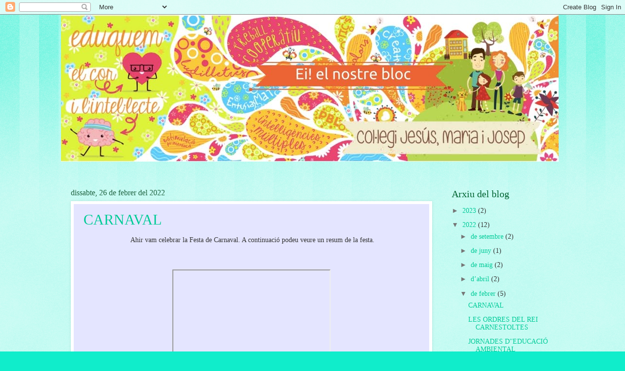

--- FILE ---
content_type: text/html; charset=UTF-8
request_url: https://eijmj.blogspot.com/2022/02/
body_size: 15525
content:
<!DOCTYPE html>
<html class='v2' dir='ltr' lang='ca'>
<head>
<link href='https://www.blogger.com/static/v1/widgets/335934321-css_bundle_v2.css' rel='stylesheet' type='text/css'/>
<meta content='width=1100' name='viewport'/>
<meta content='text/html; charset=UTF-8' http-equiv='Content-Type'/>
<meta content='blogger' name='generator'/>
<link href='https://eijmj.blogspot.com/favicon.ico' rel='icon' type='image/x-icon'/>
<link href='http://eijmj.blogspot.com/2022/02/' rel='canonical'/>
<link rel="alternate" type="application/atom+xml" title="        EI! EL NOSTRE BLOC - Atom" href="https://eijmj.blogspot.com/feeds/posts/default" />
<link rel="alternate" type="application/rss+xml" title="        EI! EL NOSTRE BLOC - RSS" href="https://eijmj.blogspot.com/feeds/posts/default?alt=rss" />
<link rel="service.post" type="application/atom+xml" title="        EI! EL NOSTRE BLOC - Atom" href="https://www.blogger.com/feeds/9064632748854315877/posts/default" />
<!--Can't find substitution for tag [blog.ieCssRetrofitLinks]-->
<meta content='http://eijmj.blogspot.com/2022/02/' property='og:url'/>
<meta content='        EI! EL NOSTRE BLOC' property='og:title'/>
<meta content='' property='og:description'/>
<title>        EI! EL NOSTRE BLOC: de febrer 2022</title>
<style id='page-skin-1' type='text/css'><!--
/*
-----------------------------------------------
Blogger Template Style
Name:     Watermark
Designer: Blogger
URL:      www.blogger.com
----------------------------------------------- */
/* Use this with templates/1ktemplate-*.html */
/* Content
----------------------------------------------- */
body {
font: normal normal 15px Georgia, Utopia, 'Palatino Linotype', Palatino, serif;
color: #323232;
background: #10edcb url(https://resources.blogblog.com/blogblog/data/1kt/watermark/body_background_bubblegum.png) repeat scroll top center;
}
html body .content-outer {
min-width: 0;
max-width: 100%;
width: 100%;
}
.content-outer {
font-size: 92%;
}
a:link {
text-decoration:none;
color: #00cb98;
}
a:visited {
text-decoration:none;
color: #00a976;
}
a:hover {
text-decoration:underline;
color: #00a976;
}
.body-fauxcolumns .cap-top {
margin-top: 30px;
background: #10edcb url(https://resources.blogblog.com/blogblog/data/1kt/watermark/body_overlay_bubblegum.png) repeat-x scroll top left;
height: 400px;
}
.content-inner {
padding: 0;
}
/* Header
----------------------------------------------- */
.header-inner .Header .titlewrapper,
.header-inner .Header .descriptionwrapper {
padding-left: 20px;
padding-right: 20px;
}
.Header h1 {
font: normal normal 60px Georgia, Utopia, 'Palatino Linotype', Palatino, serif;
color: #ffffff;
text-shadow: 2px 2px rgba(0, 0, 0, .1);
}
.Header h1 a {
color: #ffffff;
}
.Header .description {
font-size: 140%;
color: #ffffff;
}
/* Tabs
----------------------------------------------- */
.tabs-inner .section {
margin: 0 20px;
}
.tabs-inner .PageList, .tabs-inner .LinkList, .tabs-inner .Labels {
margin-left: -11px;
margin-right: -11px;
background-color: #98bbff;
border-top: 3px solid #ffffff;
border-bottom: 3px solid #ffffff;
-moz-box-shadow: 0 0 10px rgba(0, 0, 0, .3);
-webkit-box-shadow: 0 0 10px rgba(0, 0, 0, .3);
-goog-ms-box-shadow: 0 0 10px rgba(0, 0, 0, .3);
box-shadow: 0 0 10px rgba(0, 0, 0, .3);
}
.tabs-inner .PageList .widget-content,
.tabs-inner .LinkList .widget-content,
.tabs-inner .Labels .widget-content {
margin: -3px -11px;
background: transparent url(https://resources.blogblog.com/blogblog/data/1kt/watermark/tabs_background_right_bubblegum.png)  no-repeat scroll right;
}
.tabs-inner .widget ul {
padding: 2px 25px;
max-height: 34px;
background: transparent url(https://resources.blogblog.com/blogblog/data/1kt/watermark/tabs_background_left_bubblegum.png) no-repeat scroll left;
}
.tabs-inner .widget li {
border: none;
}
.tabs-inner .widget li a {
display: inline-block;
padding: .25em 1em;
font: normal normal 20px Georgia, Utopia, 'Palatino Linotype', Palatino, serif;
color: #00cb98;
border-right: 1px solid rgba(0, 0, 0, 0);
}
.tabs-inner .widget li:first-child a {
border-left: 1px solid rgba(0, 0, 0, 0);
}
.tabs-inner .widget li.selected a, .tabs-inner .widget li a:hover {
color: #006464;
}
/* Headings
----------------------------------------------- */
h2 {
font: normal normal 20px Georgia, Utopia, 'Palatino Linotype', Palatino, serif;
color: #006432;
margin: 0 0 .5em;
}
h2.date-header {
font: normal normal 16px Georgia, Utopia, 'Palatino Linotype', Palatino, serif;
color: #216543;
}
/* Main
----------------------------------------------- */
.main-inner .column-center-inner,
.main-inner .column-left-inner,
.main-inner .column-right-inner {
padding: 0 5px;
}
.main-outer {
margin-top: 0;
background: transparent none no-repeat scroll top left;
}
.main-inner {
padding-top: 30px;
}
.main-cap-top {
position: relative;
}
.main-cap-top .cap-right {
position: absolute;
height: 0;
width: 100%;
bottom: 0;
background: transparent none repeat-x scroll bottom center;
}
.main-cap-top .cap-left {
position: absolute;
height: 245px;
width: 280px;
right: 0;
bottom: 0;
background: transparent none no-repeat scroll bottom left;
}
/* Posts
----------------------------------------------- */
.post-outer {
padding: 15px 20px;
margin: 0 0 25px;
background: #e4e5ff none repeat scroll top left;
_background-image: none;
border: solid 6px #ffffff;
-moz-box-shadow: 0 0 5px rgba(0, 0, 0, .1);
-webkit-box-shadow: 0 0 5px rgba(0, 0, 0, .1);
-goog-ms-box-shadow: 0 0 5px rgba(0, 0, 0, .1);
box-shadow: 0 0 5px rgba(0, 0, 0, .1);
}
h3.post-title {
font: normal normal 30px Georgia, Utopia, 'Palatino Linotype', Palatino, serif;
margin: 0;
}
.comments h4 {
font: normal normal 30px Georgia, Utopia, 'Palatino Linotype', Palatino, serif;
margin: 1em 0 0;
}
.post-body {
font-size: 105%;
line-height: 1.5;
position: relative;
}
.post-header {
margin: 0 0 1em;
color: #547798;
}
.post-footer {
margin: 10px 0 0;
padding: 10px 0 0;
color: #547798;
border-top: dashed 1px #767676;
}
#blog-pager {
font-size: 140%
}
#comments .comment-author {
padding-top: 1.5em;
border-top: dashed 1px #767676;
background-position: 0 1.5em;
}
#comments .comment-author:first-child {
padding-top: 0;
border-top: none;
}
.avatar-image-container {
margin: .2em 0 0;
}
/* Comments
----------------------------------------------- */
.comments .comments-content .icon.blog-author {
background-repeat: no-repeat;
background-image: url([data-uri]);
}
.comments .comments-content .loadmore a {
border-top: 1px solid #767676;
border-bottom: 1px solid #767676;
}
.comments .continue {
border-top: 2px solid #767676;
}
/* Widgets
----------------------------------------------- */
.widget ul, .widget #ArchiveList ul.flat {
padding: 0;
list-style: none;
}
.widget ul li, .widget #ArchiveList ul.flat li {
padding: .35em 0;
text-indent: 0;
border-top: dashed 1px #767676;
}
.widget ul li:first-child, .widget #ArchiveList ul.flat li:first-child {
border-top: none;
}
.widget .post-body ul {
list-style: disc;
}
.widget .post-body ul li {
border: none;
}
.widget .zippy {
color: #767676;
}
.post-body img, .post-body .tr-caption-container, .Profile img, .Image img,
.BlogList .item-thumbnail img {
padding: 5px;
background: #fff;
-moz-box-shadow: 1px 1px 5px rgba(0, 0, 0, .5);
-webkit-box-shadow: 1px 1px 5px rgba(0, 0, 0, .5);
-goog-ms-box-shadow: 1px 1px 5px rgba(0, 0, 0, .5);
box-shadow: 1px 1px 5px rgba(0, 0, 0, .5);
}
.post-body img, .post-body .tr-caption-container {
padding: 8px;
}
.post-body .tr-caption-container {
color: #333333;
}
.post-body .tr-caption-container img {
padding: 0;
background: transparent;
border: none;
-moz-box-shadow: 0 0 0 rgba(0, 0, 0, .1);
-webkit-box-shadow: 0 0 0 rgba(0, 0, 0, .1);
-goog-ms-box-shadow: 0 0 0 rgba(0, 0, 0, .1);
box-shadow: 0 0 0 rgba(0, 0, 0, .1);
}
/* Footer
----------------------------------------------- */
.footer-outer {
color:#323232;
background: #cbfffe url(https://resources.blogblog.com/blogblog/data/1kt/watermark/body_background_birds.png) repeat scroll top left;
}
.footer-outer a {
color: #00cb98;
}
.footer-outer a:visited {
color: #00a976;
}
.footer-outer a:hover {
color: #00a976;
}
.footer-outer .widget h2 {
color: #006432;
}
/* Mobile
----------------------------------------------- */
body.mobile  {
background-size: 100% auto;
}
.mobile .body-fauxcolumn-outer {
background: transparent none repeat scroll top left;
}
html .mobile .mobile-date-outer {
border-bottom: none;
background: #e4e5ff none repeat scroll top left;
_background-image: none;
margin-bottom: 10px;
}
.mobile .main-inner .date-outer {
padding: 0;
}
.mobile .main-inner .date-header {
margin: 10px;
}
.mobile .main-cap-top {
z-index: -1;
}
.mobile .content-outer {
font-size: 100%;
}
.mobile .post-outer {
padding: 10px;
}
.mobile .main-cap-top .cap-left {
background: transparent none no-repeat scroll bottom left;
}
.mobile .body-fauxcolumns .cap-top {
margin: 0;
}
.mobile-link-button {
background: #e4e5ff none repeat scroll top left;
}
.mobile-link-button a:link, .mobile-link-button a:visited {
color: #00cb98;
}
.mobile-index-date .date-header {
color: #216543;
}
.mobile-index-contents {
color: #323232;
}
.mobile .tabs-inner .section {
margin: 0;
}
.mobile .tabs-inner .PageList {
margin-left: 0;
margin-right: 0;
}
.mobile .tabs-inner .PageList .widget-content {
margin: 0;
color: #006464;
background: #e4e5ff none repeat scroll top left;
}
.mobile .tabs-inner .PageList .widget-content .pagelist-arrow {
border-left: 1px solid rgba(0, 0, 0, 0);
}

--></style>
<style id='template-skin-1' type='text/css'><!--
body {
min-width: 1030px;
}
.content-outer, .content-fauxcolumn-outer, .region-inner {
min-width: 1030px;
max-width: 1030px;
_width: 1030px;
}
.main-inner .columns {
padding-left: 0;
padding-right: 250px;
}
.main-inner .fauxcolumn-center-outer {
left: 0;
right: 250px;
/* IE6 does not respect left and right together */
_width: expression(this.parentNode.offsetWidth -
parseInt("0") -
parseInt("250px") + 'px');
}
.main-inner .fauxcolumn-left-outer {
width: 0;
}
.main-inner .fauxcolumn-right-outer {
width: 250px;
}
.main-inner .column-left-outer {
width: 0;
right: 100%;
margin-left: -0;
}
.main-inner .column-right-outer {
width: 250px;
margin-right: -250px;
}
#layout {
min-width: 0;
}
#layout .content-outer {
min-width: 0;
width: 800px;
}
#layout .region-inner {
min-width: 0;
width: auto;
}
body#layout div.add_widget {
padding: 8px;
}
body#layout div.add_widget a {
margin-left: 32px;
}
--></style>
<link href='https://www.blogger.com/dyn-css/authorization.css?targetBlogID=9064632748854315877&amp;zx=c5ade119-e5df-46e4-ade2-1f38dcdce69b' media='none' onload='if(media!=&#39;all&#39;)media=&#39;all&#39;' rel='stylesheet'/><noscript><link href='https://www.blogger.com/dyn-css/authorization.css?targetBlogID=9064632748854315877&amp;zx=c5ade119-e5df-46e4-ade2-1f38dcdce69b' rel='stylesheet'/></noscript>
<meta name='google-adsense-platform-account' content='ca-host-pub-1556223355139109'/>
<meta name='google-adsense-platform-domain' content='blogspot.com'/>

</head>
<body class='loading variant-bubblegum'>
<div class='navbar section' id='navbar' name='Barra de navegació'><div class='widget Navbar' data-version='1' id='Navbar1'><script type="text/javascript">
    function setAttributeOnload(object, attribute, val) {
      if(window.addEventListener) {
        window.addEventListener('load',
          function(){ object[attribute] = val; }, false);
      } else {
        window.attachEvent('onload', function(){ object[attribute] = val; });
      }
    }
  </script>
<div id="navbar-iframe-container"></div>
<script type="text/javascript" src="https://apis.google.com/js/platform.js"></script>
<script type="text/javascript">
      gapi.load("gapi.iframes:gapi.iframes.style.bubble", function() {
        if (gapi.iframes && gapi.iframes.getContext) {
          gapi.iframes.getContext().openChild({
              url: 'https://www.blogger.com/navbar/9064632748854315877?origin\x3dhttps://eijmj.blogspot.com',
              where: document.getElementById("navbar-iframe-container"),
              id: "navbar-iframe"
          });
        }
      });
    </script><script type="text/javascript">
(function() {
var script = document.createElement('script');
script.type = 'text/javascript';
script.src = '//pagead2.googlesyndication.com/pagead/js/google_top_exp.js';
var head = document.getElementsByTagName('head')[0];
if (head) {
head.appendChild(script);
}})();
</script>
</div></div>
<div class='body-fauxcolumns'>
<div class='fauxcolumn-outer body-fauxcolumn-outer'>
<div class='cap-top'>
<div class='cap-left'></div>
<div class='cap-right'></div>
</div>
<div class='fauxborder-left'>
<div class='fauxborder-right'></div>
<div class='fauxcolumn-inner'>
</div>
</div>
<div class='cap-bottom'>
<div class='cap-left'></div>
<div class='cap-right'></div>
</div>
</div>
</div>
<div class='content'>
<div class='content-fauxcolumns'>
<div class='fauxcolumn-outer content-fauxcolumn-outer'>
<div class='cap-top'>
<div class='cap-left'></div>
<div class='cap-right'></div>
</div>
<div class='fauxborder-left'>
<div class='fauxborder-right'></div>
<div class='fauxcolumn-inner'>
</div>
</div>
<div class='cap-bottom'>
<div class='cap-left'></div>
<div class='cap-right'></div>
</div>
</div>
</div>
<div class='content-outer'>
<div class='content-cap-top cap-top'>
<div class='cap-left'></div>
<div class='cap-right'></div>
</div>
<div class='fauxborder-left content-fauxborder-left'>
<div class='fauxborder-right content-fauxborder-right'></div>
<div class='content-inner'>
<header>
<div class='header-outer'>
<div class='header-cap-top cap-top'>
<div class='cap-left'></div>
<div class='cap-right'></div>
</div>
<div class='fauxborder-left header-fauxborder-left'>
<div class='fauxborder-right header-fauxborder-right'></div>
<div class='region-inner header-inner'>
<div class='header section' id='header' name='Capçalera'><div class='widget Header' data-version='1' id='Header1'>
<div id='header-inner'>
<a href='https://eijmj.blogspot.com/' style='display: block'>
<img alt='        EI! EL NOSTRE BLOC' height='301px; ' id='Header1_headerimg' src='https://blogger.googleusercontent.com/img/b/R29vZ2xl/AVvXsEia25EwjhxEqBDXJ-CnPm7GU4XjkTEBQ8z42-_y0ho43F9j5-MwEaUZK5DoZmltNiiGx-rgs8tZdvOgF8OMm698OnUBHRWG8S6NMRGS9EYQFv8Y2wEjNGheaEWC-_tb8BivBa6nSJLnFA/s1600/Ei%2521+el+nostre+bloc.jpg' style='display: block' width='1019px; '/>
</a>
<div class='descriptionwrapper'>
<p class='description'><span>
</span></p>
</div>
</div>
</div></div>
</div>
</div>
<div class='header-cap-bottom cap-bottom'>
<div class='cap-left'></div>
<div class='cap-right'></div>
</div>
</div>
</header>
<div class='tabs-outer'>
<div class='tabs-cap-top cap-top'>
<div class='cap-left'></div>
<div class='cap-right'></div>
</div>
<div class='fauxborder-left tabs-fauxborder-left'>
<div class='fauxborder-right tabs-fauxborder-right'></div>
<div class='region-inner tabs-inner'>
<div class='tabs no-items section' id='crosscol' name='Multicolumnes'></div>
<div class='tabs no-items section' id='crosscol-overflow' name='Cross-Column 2'></div>
</div>
</div>
<div class='tabs-cap-bottom cap-bottom'>
<div class='cap-left'></div>
<div class='cap-right'></div>
</div>
</div>
<div class='main-outer'>
<div class='main-cap-top cap-top'>
<div class='cap-left'></div>
<div class='cap-right'></div>
</div>
<div class='fauxborder-left main-fauxborder-left'>
<div class='fauxborder-right main-fauxborder-right'></div>
<div class='region-inner main-inner'>
<div class='columns fauxcolumns'>
<div class='fauxcolumn-outer fauxcolumn-center-outer'>
<div class='cap-top'>
<div class='cap-left'></div>
<div class='cap-right'></div>
</div>
<div class='fauxborder-left'>
<div class='fauxborder-right'></div>
<div class='fauxcolumn-inner'>
</div>
</div>
<div class='cap-bottom'>
<div class='cap-left'></div>
<div class='cap-right'></div>
</div>
</div>
<div class='fauxcolumn-outer fauxcolumn-left-outer'>
<div class='cap-top'>
<div class='cap-left'></div>
<div class='cap-right'></div>
</div>
<div class='fauxborder-left'>
<div class='fauxborder-right'></div>
<div class='fauxcolumn-inner'>
</div>
</div>
<div class='cap-bottom'>
<div class='cap-left'></div>
<div class='cap-right'></div>
</div>
</div>
<div class='fauxcolumn-outer fauxcolumn-right-outer'>
<div class='cap-top'>
<div class='cap-left'></div>
<div class='cap-right'></div>
</div>
<div class='fauxborder-left'>
<div class='fauxborder-right'></div>
<div class='fauxcolumn-inner'>
</div>
</div>
<div class='cap-bottom'>
<div class='cap-left'></div>
<div class='cap-right'></div>
</div>
</div>
<!-- corrects IE6 width calculation -->
<div class='columns-inner'>
<div class='column-center-outer'>
<div class='column-center-inner'>
<div class='main section' id='main' name='Principal'><div class='widget Blog' data-version='1' id='Blog1'>
<div class='blog-posts hfeed'>

          <div class="date-outer">
        
<h2 class='date-header'><span>dissabte, 26 de febrer del 2022</span></h2>

          <div class="date-posts">
        
<div class='post-outer'>
<div class='post hentry uncustomized-post-template' itemprop='blogPost' itemscope='itemscope' itemtype='http://schema.org/BlogPosting'>
<meta content='https://i.ytimg.com/vi/--Hb0xDe4HA/hqdefault.jpg' itemprop='image_url'/>
<meta content='9064632748854315877' itemprop='blogId'/>
<meta content='9039228164443194916' itemprop='postId'/>
<a name='9039228164443194916'></a>
<h3 class='post-title entry-title' itemprop='name'>
<a href='https://eijmj.blogspot.com/2022/02/carnaval.html'>CARNAVAL</a>
</h3>
<div class='post-header'>
<div class='post-header-line-1'></div>
</div>
<div class='post-body entry-content' id='post-body-9039228164443194916' itemprop='description articleBody'>
<p style="text-align: center;">&nbsp;Ahir vam celebrar la Festa de Carnaval. A continuació podeu veure un resum de la festa.</p><p style="text-align: center;"><br /></p><div class="separator" style="clear: both; text-align: center;"><iframe allowfullscreen="" class="BLOG_video_class" height="266" src="https://www.youtube.com/embed/--Hb0xDe4HA" width="320" youtube-src-id="--Hb0xDe4HA"></iframe></div><br /><div class="separator" style="clear: both; text-align: center;"><iframe allowfullscreen="" class="BLOG_video_class" height="266" src="https://www.youtube.com/embed/geoPIMMtLDQ" width="320" youtube-src-id="geoPIMMtLDQ"></iframe></div><br /><div class="separator" style="clear: both; text-align: center;"><iframe allowfullscreen="" class="BLOG_video_class" height="266" src="https://www.youtube.com/embed/NPRwNJy4OlA" width="320" youtube-src-id="NPRwNJy4OlA"></iframe></div><br /><p style="text-align: center;"><br /></p><p style="text-align: center;"><br /></p><p style="text-align: center;"><br /></p>
<div style='clear: both;'></div>
</div>
<div class='post-footer'>
<div class='post-footer-line post-footer-line-1'>
<span class='post-author vcard'>
Publicat per
<span class='fn' itemprop='author' itemscope='itemscope' itemtype='http://schema.org/Person'>
<meta content='https://www.blogger.com/profile/10932881439933861024' itemprop='url'/>
<a class='g-profile' href='https://www.blogger.com/profile/10932881439933861024' rel='author' title='author profile'>
<span itemprop='name'>eiepjmj</span>
</a>
</span>
</span>
<span class='post-timestamp'>
a
<meta content='http://eijmj.blogspot.com/2022/02/carnaval.html' itemprop='url'/>
<a class='timestamp-link' href='https://eijmj.blogspot.com/2022/02/carnaval.html' rel='bookmark' title='permanent link'><abbr class='published' itemprop='datePublished' title='2022-02-26T07:08:00-08:00'>7:08</abbr></a>
</span>
<span class='post-comment-link'>
<a class='comment-link' href='https://eijmj.blogspot.com/2022/02/carnaval.html#comment-form' onclick=''>
Cap comentari:
  </a>
</span>
<span class='post-icons'>
<span class='item-control blog-admin pid-1821975497'>
<a href='https://www.blogger.com/post-edit.g?blogID=9064632748854315877&postID=9039228164443194916&from=pencil' title='Modificar el missatge'>
<img alt='' class='icon-action' height='18' src='https://resources.blogblog.com/img/icon18_edit_allbkg.gif' width='18'/>
</a>
</span>
</span>
<div class='post-share-buttons goog-inline-block'>
<a class='goog-inline-block share-button sb-email' href='https://www.blogger.com/share-post.g?blogID=9064632748854315877&postID=9039228164443194916&target=email' target='_blank' title='Envia per correu electrònic'><span class='share-button-link-text'>Envia per correu electrònic</span></a><a class='goog-inline-block share-button sb-blog' href='https://www.blogger.com/share-post.g?blogID=9064632748854315877&postID=9039228164443194916&target=blog' onclick='window.open(this.href, "_blank", "height=270,width=475"); return false;' target='_blank' title='BlogThis!'><span class='share-button-link-text'>BlogThis!</span></a><a class='goog-inline-block share-button sb-twitter' href='https://www.blogger.com/share-post.g?blogID=9064632748854315877&postID=9039228164443194916&target=twitter' target='_blank' title='Comparteix a X'><span class='share-button-link-text'>Comparteix a X</span></a><a class='goog-inline-block share-button sb-facebook' href='https://www.blogger.com/share-post.g?blogID=9064632748854315877&postID=9039228164443194916&target=facebook' onclick='window.open(this.href, "_blank", "height=430,width=640"); return false;' target='_blank' title='Comparteix a Facebook'><span class='share-button-link-text'>Comparteix a Facebook</span></a><a class='goog-inline-block share-button sb-pinterest' href='https://www.blogger.com/share-post.g?blogID=9064632748854315877&postID=9039228164443194916&target=pinterest' target='_blank' title='Comparteix a Pinterest'><span class='share-button-link-text'>Comparteix a Pinterest</span></a>
</div>
</div>
<div class='post-footer-line post-footer-line-2'>
<span class='post-labels'>
</span>
</div>
<div class='post-footer-line post-footer-line-3'>
<span class='post-location'>
</span>
</div>
</div>
</div>
</div>
<div class='post-outer'>
<div class='post hentry uncustomized-post-template' itemprop='blogPost' itemscope='itemscope' itemtype='http://schema.org/BlogPosting'>
<meta content='https://blogger.googleusercontent.com/img/a/AVvXsEiG2IuKDuuF5UIMQgNmJrSjk4KGNEQzKVioi6TCqQYhHXYQGtunekPP6BuqlqdsnMKcwejj5UnO20Y5x8w0McthLXRe7rW4X9VqxgJZlQKphmxi-ppAvt7ZXYnlMzvKSAIrDSMZ0uHadZ8E4BCgWx1nOXEhVRedN7Zlqf5s85g40kFBBx3TC9et1Q=s320' itemprop='image_url'/>
<meta content='9064632748854315877' itemprop='blogId'/>
<meta content='6919376693966501140' itemprop='postId'/>
<a name='6919376693966501140'></a>
<h3 class='post-title entry-title' itemprop='name'>
<a href='https://eijmj.blogspot.com/2022/02/les-ordres-del-rei-carnestoltes.html'>LES ORDRES DEL REI CARNESTOLTES</a>
</h3>
<div class='post-header'>
<div class='post-header-line-1'></div>
</div>
<div class='post-body entry-content' id='post-body-6919376693966501140' itemprop='description articleBody'>
<p style="text-align: center;">&nbsp;El Carnaval ja ha arribat, i com cada any el Rei Carnestoltes s'ha encarregat de que aquesta setmana es converteixi en una setmana boja i ben diferent. Cada dia tots els nens i nenes hem seguit les seves ordres.&nbsp;</p><p style="text-align: center;">Ha estat una setmana molt divertida!</p><div class="separator" style="clear: both; text-align: center;"><a href="https://blogger.googleusercontent.com/img/a/AVvXsEiG2IuKDuuF5UIMQgNmJrSjk4KGNEQzKVioi6TCqQYhHXYQGtunekPP6BuqlqdsnMKcwejj5UnO20Y5x8w0McthLXRe7rW4X9VqxgJZlQKphmxi-ppAvt7ZXYnlMzvKSAIrDSMZ0uHadZ8E4BCgWx1nOXEhVRedN7Zlqf5s85g40kFBBx3TC9et1Q=s1160" imageanchor="1" style="margin-left: 1em; margin-right: 1em;"><img border="0" data-original-height="1160" data-original-width="1134" height="320" src="https://blogger.googleusercontent.com/img/a/AVvXsEiG2IuKDuuF5UIMQgNmJrSjk4KGNEQzKVioi6TCqQYhHXYQGtunekPP6BuqlqdsnMKcwejj5UnO20Y5x8w0McthLXRe7rW4X9VqxgJZlQKphmxi-ppAvt7ZXYnlMzvKSAIrDSMZ0uHadZ8E4BCgWx1nOXEhVRedN7Zlqf5s85g40kFBBx3TC9et1Q=s320" width="313" /></a></div><br /><div class="separator" style="clear: both; text-align: center;"><a href="https://blogger.googleusercontent.com/img/a/AVvXsEgYsC79x8tleRB9D_p50CRyqxzww8ym18UCizLjuujOVVZtp8_9e8mz-gbn3m5n87mnSnawjdJe3NYYPcpXW2aub99SVsybAIYrE7_2YqJl1ATASvVq7cz8Mih73c9Q2i1FCESwjwd0ZZ73D1CzLQT55e1QqzicypCE_2DIgPAUOpY2gia-gw90ZA=s1162" imageanchor="1" style="margin-left: 1em; margin-right: 1em;"><img border="0" data-original-height="1162" data-original-width="1141" height="320" src="https://blogger.googleusercontent.com/img/a/AVvXsEgYsC79x8tleRB9D_p50CRyqxzww8ym18UCizLjuujOVVZtp8_9e8mz-gbn3m5n87mnSnawjdJe3NYYPcpXW2aub99SVsybAIYrE7_2YqJl1ATASvVq7cz8Mih73c9Q2i1FCESwjwd0ZZ73D1CzLQT55e1QqzicypCE_2DIgPAUOpY2gia-gw90ZA=s320" width="314" /></a></div><br /><div class="separator" style="clear: both; text-align: center;"><a href="https://blogger.googleusercontent.com/img/a/AVvXsEiURt3lzksWtYoTnw__y8x8ZnMtTkIvmrpWPgfc-oTqbtPrqCUPX4s0nGdx8ZDX2fjvZDCmgjp7R0o4JHd2i_gnldc4F8HE6C_L4Cj-B7uMjOTSrka2_Q9tjZIZqbIsU_hp_rwXabZyZSId8pqVfmaUyYamTHHrrZXI-GgJqu4PLEJ3Mc0jEARjyw=s1171" imageanchor="1" style="margin-left: 1em; margin-right: 1em;"><img border="0" data-original-height="1171" data-original-width="1170" height="320" src="https://blogger.googleusercontent.com/img/a/AVvXsEiURt3lzksWtYoTnw__y8x8ZnMtTkIvmrpWPgfc-oTqbtPrqCUPX4s0nGdx8ZDX2fjvZDCmgjp7R0o4JHd2i_gnldc4F8HE6C_L4Cj-B7uMjOTSrka2_Q9tjZIZqbIsU_hp_rwXabZyZSId8pqVfmaUyYamTHHrrZXI-GgJqu4PLEJ3Mc0jEARjyw=s320" width="320" /></a></div><br /><div class="separator" style="clear: both; text-align: center;"><a href="https://blogger.googleusercontent.com/img/a/AVvXsEjx46nU5vs8g4VtmxeQNYyk-kZAYhZ8q9yLadZ52YuxCAqRNVa7UWtkQGJA-he9MTRpmchCuLJSNPCC9KrHOMqAr5IMa0JlzLJj4A3gru1-z1lkyUWctnvl4zVrvBx_zwdXAvBjMDNkgHIJL_EpCW_189BP3C71woAdfiYHjaF-E2Ljo91p05p0Lg=s1170" imageanchor="1" style="margin-left: 1em; margin-right: 1em;"><img border="0" data-original-height="1166" data-original-width="1170" height="319" src="https://blogger.googleusercontent.com/img/a/AVvXsEjx46nU5vs8g4VtmxeQNYyk-kZAYhZ8q9yLadZ52YuxCAqRNVa7UWtkQGJA-he9MTRpmchCuLJSNPCC9KrHOMqAr5IMa0JlzLJj4A3gru1-z1lkyUWctnvl4zVrvBx_zwdXAvBjMDNkgHIJL_EpCW_189BP3C71woAdfiYHjaF-E2Ljo91p05p0Lg=s320" width="320" /></a></div><br /><div class="separator" style="clear: both; text-align: center;"><a href="https://blogger.googleusercontent.com/img/a/AVvXsEh-XusZSmW30bY0PQWcaYMCTinCIEDCulAVW-il2y90sRvV69GSuBYUrYaZtj7MUcGSUlG4COA3Tg2kNHIL_IEFoZnkPQvRZVdcjPMQWKmSt2MOfuD3dN1zJd7oihFjflP8sHivEJhSucpOpnmWXlzArsGOGz-9jE-Hfo7Do6MKCvoXpppmpv3p3Q=s1175" imageanchor="1" style="margin-left: 1em; margin-right: 1em;"><img border="0" data-original-height="1175" data-original-width="1160" height="320" src="https://blogger.googleusercontent.com/img/a/AVvXsEh-XusZSmW30bY0PQWcaYMCTinCIEDCulAVW-il2y90sRvV69GSuBYUrYaZtj7MUcGSUlG4COA3Tg2kNHIL_IEFoZnkPQvRZVdcjPMQWKmSt2MOfuD3dN1zJd7oihFjflP8sHivEJhSucpOpnmWXlzArsGOGz-9jE-Hfo7Do6MKCvoXpppmpv3p3Q=s320" width="316" /></a></div><br /><div class="separator" style="clear: both; text-align: center;"><a href="https://blogger.googleusercontent.com/img/a/AVvXsEjjSYGAShLP80YSKPPF6Xsuml7YzF34MT6-Zq9Dlb4209Gv-pSfddz2Yq6o2mpvlxnyAKGY_ect4ygnZliUCtZRaDcofzFQwESB-SCaGRoeJ71Mo8NG6yw8w4F4qe7uI3xz-LfafDPd9BLx7knAXBC5ak1G4hYinUhYRV_XR83IbwePjfJTE_RNag=s1170" imageanchor="1" style="margin-left: 1em; margin-right: 1em;"><img border="0" data-original-height="1162" data-original-width="1170" height="318" src="https://blogger.googleusercontent.com/img/a/AVvXsEjjSYGAShLP80YSKPPF6Xsuml7YzF34MT6-Zq9Dlb4209Gv-pSfddz2Yq6o2mpvlxnyAKGY_ect4ygnZliUCtZRaDcofzFQwESB-SCaGRoeJ71Mo8NG6yw8w4F4qe7uI3xz-LfafDPd9BLx7knAXBC5ak1G4hYinUhYRV_XR83IbwePjfJTE_RNag=s320" width="320" /></a></div><br /><div class="separator" style="clear: both; text-align: center;"><a href="https://blogger.googleusercontent.com/img/a/AVvXsEjyEuwPgjktP2wCdeaYnqH34E7922cHM9A8Nxs5pcGHGPaJDNlef0gQ-IdItPrj1RmmvrXbVZdhy7jexop54cVlXIXt3FO4q8CltHfgplGUXCQ8wxNapII-wQOX3Ai9jyFDfgP0G5s4G8qliObF_KyzDRQVzgujbY-YomHXBphNEKalQcrjva1ZVg=s1170" imageanchor="1" style="margin-left: 1em; margin-right: 1em;"><img border="0" data-original-height="1153" data-original-width="1170" height="315" src="https://blogger.googleusercontent.com/img/a/AVvXsEjyEuwPgjktP2wCdeaYnqH34E7922cHM9A8Nxs5pcGHGPaJDNlef0gQ-IdItPrj1RmmvrXbVZdhy7jexop54cVlXIXt3FO4q8CltHfgplGUXCQ8wxNapII-wQOX3Ai9jyFDfgP0G5s4G8qliObF_KyzDRQVzgujbY-YomHXBphNEKalQcrjva1ZVg=s320" width="320" /></a></div><br /><div class="separator" style="clear: both; text-align: center;"><a href="https://blogger.googleusercontent.com/img/a/AVvXsEiNhoFMWHRUiNJ6-oa3qTAbX8zRX8cj07RcmOb8lNuHPGa-OctqeZzlAXiynQEXTiDKnHPd4IeW5YVhBYHP7DD2W5OSsJ64dAUw6AZPmBVApg0QMxZ-32MrYBKy4NaEyQK2O9M7yVReZIwrQMnnCdZeTsTb43NrLfhnHsMRyIwCq-8L5_tGx5lfrw=s1170" imageanchor="1" style="margin-left: 1em; margin-right: 1em;"><img border="0" data-original-height="1158" data-original-width="1170" height="317" src="https://blogger.googleusercontent.com/img/a/AVvXsEiNhoFMWHRUiNJ6-oa3qTAbX8zRX8cj07RcmOb8lNuHPGa-OctqeZzlAXiynQEXTiDKnHPd4IeW5YVhBYHP7DD2W5OSsJ64dAUw6AZPmBVApg0QMxZ-32MrYBKy4NaEyQK2O9M7yVReZIwrQMnnCdZeTsTb43NrLfhnHsMRyIwCq-8L5_tGx5lfrw=s320" width="320" /></a></div><br /><div class="separator" style="clear: both; text-align: center;"><a href="https://blogger.googleusercontent.com/img/a/AVvXsEh_Ozmy7TlIGbHtMI7M3o9MrzeZHQmiU1ahIgFzJcE8NHuOdqTc5OGZLfh9AbSncP6ERvOjMoXqL2hOBXup8qWKmb0gkGOhhaD6XAvUrivo0ur0MT7xDVqBWkVZQcoUqhqtpkM9T1ZCFuWC01ksoJeg8NrCiHpyXnKx9A7539cTBLPrRhuyI92XkQ=s1170" imageanchor="1" style="margin-left: 1em; margin-right: 1em;"><img border="0" data-original-height="1169" data-original-width="1170" height="320" src="https://blogger.googleusercontent.com/img/a/AVvXsEh_Ozmy7TlIGbHtMI7M3o9MrzeZHQmiU1ahIgFzJcE8NHuOdqTc5OGZLfh9AbSncP6ERvOjMoXqL2hOBXup8qWKmb0gkGOhhaD6XAvUrivo0ur0MT7xDVqBWkVZQcoUqhqtpkM9T1ZCFuWC01ksoJeg8NrCiHpyXnKx9A7539cTBLPrRhuyI92XkQ=s320" width="320" /></a></div><br /><div class="separator" style="clear: both; text-align: center;"><a href="https://blogger.googleusercontent.com/img/a/AVvXsEguw63ukU9PD3htcIu3UokBMZs3NnHL8DvJUymEsi27o_X-3Ddlh79Z23uozVMbddXLgKDQ08dyiZFv3hFsOycw7ETYzbhFrCxykUsRzNS4rBfbdyYsoxqCi1iDQnj_Won2xuBwusfQhtykMxMpM2AvebdFb6InJSgPMxzWHQ2L6LrTnSDn2fpPIg=s1170" imageanchor="1" style="margin-left: 1em; margin-right: 1em;"><img border="0" data-original-height="1159" data-original-width="1170" height="317" src="https://blogger.googleusercontent.com/img/a/AVvXsEguw63ukU9PD3htcIu3UokBMZs3NnHL8DvJUymEsi27o_X-3Ddlh79Z23uozVMbddXLgKDQ08dyiZFv3hFsOycw7ETYzbhFrCxykUsRzNS4rBfbdyYsoxqCi1iDQnj_Won2xuBwusfQhtykMxMpM2AvebdFb6InJSgPMxzWHQ2L6LrTnSDn2fpPIg=s320" width="320" /></a></div><br /><div class="separator" style="clear: both; text-align: center;"><a href="https://blogger.googleusercontent.com/img/a/AVvXsEiuWskg_B2WxXybX9nfz70Xf5d1j3PtP1GItHA6BD-wPt41RXDPogvO4i5xPRo3_BM4dqncfbBhBxKwKLzjFN1xbvAW_WHUNfVv8Xl3nDp_A9bNuLd_jjBkth5EOY5HqobngWkObK6fip3buB3b_yTLz6fYJX5efYDsZ9UlGAHAUQG948FjQtTX0w=s1170" imageanchor="1" style="margin-left: 1em; margin-right: 1em;"><img border="0" data-original-height="1162" data-original-width="1170" height="318" src="https://blogger.googleusercontent.com/img/a/AVvXsEiuWskg_B2WxXybX9nfz70Xf5d1j3PtP1GItHA6BD-wPt41RXDPogvO4i5xPRo3_BM4dqncfbBhBxKwKLzjFN1xbvAW_WHUNfVv8Xl3nDp_A9bNuLd_jjBkth5EOY5HqobngWkObK6fip3buB3b_yTLz6fYJX5efYDsZ9UlGAHAUQG948FjQtTX0w=s320" width="320" /></a></div><br /><div class="separator" style="clear: both; text-align: center;"><a href="https://blogger.googleusercontent.com/img/a/AVvXsEi8Pa2Ab2brrt1ziWVTCChXrcGZHnGS4w3rTWE9pqRVI4yMBZFo93BnUvl13rZg5rbK0BqJxLjVwAYpBL4U8wrBYS-mWd39gV20gWPSrOJwz7ugKx7mZPFx7Tn9DBB57EYAKMnz7ZkBrs3wsRSzemhoQwS3El7uNIgTDcb9TI_gVOmKGSpMzBLjQA=s1158" imageanchor="1" style="margin-left: 1em; margin-right: 1em;"><img border="0" data-original-height="1156" data-original-width="1158" height="319" src="https://blogger.googleusercontent.com/img/a/AVvXsEi8Pa2Ab2brrt1ziWVTCChXrcGZHnGS4w3rTWE9pqRVI4yMBZFo93BnUvl13rZg5rbK0BqJxLjVwAYpBL4U8wrBYS-mWd39gV20gWPSrOJwz7ugKx7mZPFx7Tn9DBB57EYAKMnz7ZkBrs3wsRSzemhoQwS3El7uNIgTDcb9TI_gVOmKGSpMzBLjQA=s320" width="320" /></a></div><br /><div class="separator" style="clear: both; text-align: center;"><a href="https://blogger.googleusercontent.com/img/a/AVvXsEhwWg66lDK3jMJ3Rgz0R8COSwCOkR8IcwaEKK087-i8nYEx3N3IRRe_CtYdVAF3x01BnBkmw_K3dkLvCcNQM-TLlvTLKR2mqCqCLG_ZyH8zm9GnDyssm7gbTXBZ4YWbAomn4fqMXJTVQ2foaF6Sg3A4eUduOxWLY-vEheMatjJSb-WiD9jU4SG6ZQ=s1171" imageanchor="1" style="margin-left: 1em; margin-right: 1em;"><img border="0" data-original-height="1171" data-original-width="1140" height="320" src="https://blogger.googleusercontent.com/img/a/AVvXsEhwWg66lDK3jMJ3Rgz0R8COSwCOkR8IcwaEKK087-i8nYEx3N3IRRe_CtYdVAF3x01BnBkmw_K3dkLvCcNQM-TLlvTLKR2mqCqCLG_ZyH8zm9GnDyssm7gbTXBZ4YWbAomn4fqMXJTVQ2foaF6Sg3A4eUduOxWLY-vEheMatjJSb-WiD9jU4SG6ZQ=s320" width="312" /></a></div><br /><div class="separator" style="clear: both; text-align: center;"><a href="https://blogger.googleusercontent.com/img/a/AVvXsEiqw7PFOePe7_NKucdKVXDg1mNR4gFVLgvN6nAp4KRGRf2-ZVopTNz1Ovw85HQ0-YjfaGRggVIGMl5gZE6IV1jZ7DMZWYE2KGD-N1rQEg38IuBrLuiP3W7Pj58jaa29c70mIS-lpOeNiTJ958xyVhbsvkU03SgPhBShC3_B5uI63c3iBHkRWa7Jgw=s1170" imageanchor="1" style="margin-left: 1em; margin-right: 1em;"><img border="0" data-original-height="1158" data-original-width="1170" height="317" src="https://blogger.googleusercontent.com/img/a/AVvXsEiqw7PFOePe7_NKucdKVXDg1mNR4gFVLgvN6nAp4KRGRf2-ZVopTNz1Ovw85HQ0-YjfaGRggVIGMl5gZE6IV1jZ7DMZWYE2KGD-N1rQEg38IuBrLuiP3W7Pj58jaa29c70mIS-lpOeNiTJ958xyVhbsvkU03SgPhBShC3_B5uI63c3iBHkRWa7Jgw=s320" width="320" /></a></div><br /><p style="text-align: center;"><br /></p>
<div style='clear: both;'></div>
</div>
<div class='post-footer'>
<div class='post-footer-line post-footer-line-1'>
<span class='post-author vcard'>
Publicat per
<span class='fn' itemprop='author' itemscope='itemscope' itemtype='http://schema.org/Person'>
<meta content='https://www.blogger.com/profile/10932881439933861024' itemprop='url'/>
<a class='g-profile' href='https://www.blogger.com/profile/10932881439933861024' rel='author' title='author profile'>
<span itemprop='name'>eiepjmj</span>
</a>
</span>
</span>
<span class='post-timestamp'>
a
<meta content='http://eijmj.blogspot.com/2022/02/les-ordres-del-rei-carnestoltes.html' itemprop='url'/>
<a class='timestamp-link' href='https://eijmj.blogspot.com/2022/02/les-ordres-del-rei-carnestoltes.html' rel='bookmark' title='permanent link'><abbr class='published' itemprop='datePublished' title='2022-02-26T00:09:00-08:00'>0:09</abbr></a>
</span>
<span class='post-comment-link'>
<a class='comment-link' href='https://eijmj.blogspot.com/2022/02/les-ordres-del-rei-carnestoltes.html#comment-form' onclick=''>
Cap comentari:
  </a>
</span>
<span class='post-icons'>
<span class='item-control blog-admin pid-1821975497'>
<a href='https://www.blogger.com/post-edit.g?blogID=9064632748854315877&postID=6919376693966501140&from=pencil' title='Modificar el missatge'>
<img alt='' class='icon-action' height='18' src='https://resources.blogblog.com/img/icon18_edit_allbkg.gif' width='18'/>
</a>
</span>
</span>
<div class='post-share-buttons goog-inline-block'>
<a class='goog-inline-block share-button sb-email' href='https://www.blogger.com/share-post.g?blogID=9064632748854315877&postID=6919376693966501140&target=email' target='_blank' title='Envia per correu electrònic'><span class='share-button-link-text'>Envia per correu electrònic</span></a><a class='goog-inline-block share-button sb-blog' href='https://www.blogger.com/share-post.g?blogID=9064632748854315877&postID=6919376693966501140&target=blog' onclick='window.open(this.href, "_blank", "height=270,width=475"); return false;' target='_blank' title='BlogThis!'><span class='share-button-link-text'>BlogThis!</span></a><a class='goog-inline-block share-button sb-twitter' href='https://www.blogger.com/share-post.g?blogID=9064632748854315877&postID=6919376693966501140&target=twitter' target='_blank' title='Comparteix a X'><span class='share-button-link-text'>Comparteix a X</span></a><a class='goog-inline-block share-button sb-facebook' href='https://www.blogger.com/share-post.g?blogID=9064632748854315877&postID=6919376693966501140&target=facebook' onclick='window.open(this.href, "_blank", "height=430,width=640"); return false;' target='_blank' title='Comparteix a Facebook'><span class='share-button-link-text'>Comparteix a Facebook</span></a><a class='goog-inline-block share-button sb-pinterest' href='https://www.blogger.com/share-post.g?blogID=9064632748854315877&postID=6919376693966501140&target=pinterest' target='_blank' title='Comparteix a Pinterest'><span class='share-button-link-text'>Comparteix a Pinterest</span></a>
</div>
</div>
<div class='post-footer-line post-footer-line-2'>
<span class='post-labels'>
</span>
</div>
<div class='post-footer-line post-footer-line-3'>
<span class='post-location'>
</span>
</div>
</div>
</div>
</div>

          </div></div>
        

          <div class="date-outer">
        
<h2 class='date-header'><span>divendres, 4 de febrer del 2022</span></h2>

          <div class="date-posts">
        
<div class='post-outer'>
<div class='post hentry uncustomized-post-template' itemprop='blogPost' itemscope='itemscope' itemtype='http://schema.org/BlogPosting'>
<meta content='https://i.ytimg.com/vi/vlecyDHd-R8/hqdefault.jpg' itemprop='image_url'/>
<meta content='9064632748854315877' itemprop='blogId'/>
<meta content='5231975408415461512' itemprop='postId'/>
<a name='5231975408415461512'></a>
<h3 class='post-title entry-title' itemprop='name'>
<a href='https://eijmj.blogspot.com/2022/02/jornades-deducacio-ambiental.html'>JORNADES D''EDUCACIÓ AMBIENTAL</a>
</h3>
<div class='post-header'>
<div class='post-header-line-1'></div>
</div>
<div class='post-body entry-content' id='post-body-5231975408415461512' itemprop='description articleBody'>
<p style="text-align: center;">&nbsp;El 26 de gener vam celebrar el Dia Mundial de l'Educació Ambiental. Per aquest motiu durant tota la setmana vam fer activitats relacionada amb els mars i oceans, conèixer la seva fauna, què està passant als nostres oceans i com podem ajudar a cuidar-los.</p><p style="text-align: center;">&nbsp;A continuació podeu veure un resum del treball que vam fer.</p><div class="separator" style="clear: both; text-align: center;"><iframe allowfullscreen="" class="BLOG_video_class" height="266" src="https://www.youtube.com/embed/vlecyDHd-R8" width="320" youtube-src-id="vlecyDHd-R8"></iframe></div><br /><p style="text-align: center;"><br /></p>
<div style='clear: both;'></div>
</div>
<div class='post-footer'>
<div class='post-footer-line post-footer-line-1'>
<span class='post-author vcard'>
Publicat per
<span class='fn' itemprop='author' itemscope='itemscope' itemtype='http://schema.org/Person'>
<meta content='https://www.blogger.com/profile/10932881439933861024' itemprop='url'/>
<a class='g-profile' href='https://www.blogger.com/profile/10932881439933861024' rel='author' title='author profile'>
<span itemprop='name'>eiepjmj</span>
</a>
</span>
</span>
<span class='post-timestamp'>
a
<meta content='http://eijmj.blogspot.com/2022/02/jornades-deducacio-ambiental.html' itemprop='url'/>
<a class='timestamp-link' href='https://eijmj.blogspot.com/2022/02/jornades-deducacio-ambiental.html' rel='bookmark' title='permanent link'><abbr class='published' itemprop='datePublished' title='2022-02-04T23:21:00-08:00'>23:21</abbr></a>
</span>
<span class='post-comment-link'>
<a class='comment-link' href='https://eijmj.blogspot.com/2022/02/jornades-deducacio-ambiental.html#comment-form' onclick=''>
Cap comentari:
  </a>
</span>
<span class='post-icons'>
<span class='item-control blog-admin pid-1821975497'>
<a href='https://www.blogger.com/post-edit.g?blogID=9064632748854315877&postID=5231975408415461512&from=pencil' title='Modificar el missatge'>
<img alt='' class='icon-action' height='18' src='https://resources.blogblog.com/img/icon18_edit_allbkg.gif' width='18'/>
</a>
</span>
</span>
<div class='post-share-buttons goog-inline-block'>
<a class='goog-inline-block share-button sb-email' href='https://www.blogger.com/share-post.g?blogID=9064632748854315877&postID=5231975408415461512&target=email' target='_blank' title='Envia per correu electrònic'><span class='share-button-link-text'>Envia per correu electrònic</span></a><a class='goog-inline-block share-button sb-blog' href='https://www.blogger.com/share-post.g?blogID=9064632748854315877&postID=5231975408415461512&target=blog' onclick='window.open(this.href, "_blank", "height=270,width=475"); return false;' target='_blank' title='BlogThis!'><span class='share-button-link-text'>BlogThis!</span></a><a class='goog-inline-block share-button sb-twitter' href='https://www.blogger.com/share-post.g?blogID=9064632748854315877&postID=5231975408415461512&target=twitter' target='_blank' title='Comparteix a X'><span class='share-button-link-text'>Comparteix a X</span></a><a class='goog-inline-block share-button sb-facebook' href='https://www.blogger.com/share-post.g?blogID=9064632748854315877&postID=5231975408415461512&target=facebook' onclick='window.open(this.href, "_blank", "height=430,width=640"); return false;' target='_blank' title='Comparteix a Facebook'><span class='share-button-link-text'>Comparteix a Facebook</span></a><a class='goog-inline-block share-button sb-pinterest' href='https://www.blogger.com/share-post.g?blogID=9064632748854315877&postID=5231975408415461512&target=pinterest' target='_blank' title='Comparteix a Pinterest'><span class='share-button-link-text'>Comparteix a Pinterest</span></a>
</div>
</div>
<div class='post-footer-line post-footer-line-2'>
<span class='post-labels'>
</span>
</div>
<div class='post-footer-line post-footer-line-3'>
<span class='post-location'>
</span>
</div>
</div>
</div>
</div>
<div class='post-outer'>
<div class='post hentry uncustomized-post-template' itemprop='blogPost' itemscope='itemscope' itemtype='http://schema.org/BlogPosting'>
<meta content='https://blogger.googleusercontent.com/img/a/AVvXsEi8LcjNiTe0-X2fErVcFciDsgcsHySaONTwdp2eItH579kBx4kSW6yISnrUruJv2wbg60_DuVfLcHEASH-cXyP1Ma8upjS7VQOV1ZV6hwMrEUW5viZIkzVfcqDwwhsbsOSyPDWpFlJePO7aA5W6HuewDWtgJgJEjMOUprBwwejKsrS9st4MiobBgQ=w400-h335' itemprop='image_url'/>
<meta content='9064632748854315877' itemprop='blogId'/>
<meta content='2832501086139840116' itemprop='postId'/>
<a name='2832501086139840116'></a>
<h3 class='post-title entry-title' itemprop='name'>
<a href='https://eijmj.blogspot.com/2022/02/p3-projecte-de-comprensio-ui-quin.html'>P3: PROJECTE DE COMPRENSIÓ "UI! QUIN FRED...ENS CAL UN BARRET!</a>
</h3>
<div class='post-header'>
<div class='post-header-line-1'></div>
</div>
<div class='post-body entry-content' id='post-body-2832501086139840116' itemprop='description articleBody'>
<p style="text-align: center;">&nbsp;A P3 ja hem acabat un altre projecte de comprensió "Ui! Quin fred... Ens cal un barret!</p><p style="text-align: center;">Hem conegut al Sebastián, un nen de Puerto Rico que vindrà a Barcelona aviat. El Sebastián ens demana la nostra ajuda, i vol que li expliquem què és l'hivern, cóm és el seu paisatge, quins colors té, característiques de l'hivern i sobretot, necessita que l'ajudem a fer la seva maleta, perquè no sap quina roba ha de portar. Hem anat fent diferents activitats per tal de poder ajudar al Sebastián.</p><p style="text-align: center;"><br /></p><div class="separator" style="clear: both; text-align: center;"><a href="https://blogger.googleusercontent.com/img/a/AVvXsEi8LcjNiTe0-X2fErVcFciDsgcsHySaONTwdp2eItH579kBx4kSW6yISnrUruJv2wbg60_DuVfLcHEASH-cXyP1Ma8upjS7VQOV1ZV6hwMrEUW5viZIkzVfcqDwwhsbsOSyPDWpFlJePO7aA5W6HuewDWtgJgJEjMOUprBwwejKsrS9st4MiobBgQ=s940" imageanchor="1" style="margin-left: 1em; margin-right: 1em;"><img border="0" data-original-height="788" data-original-width="940" height="335" src="https://blogger.googleusercontent.com/img/a/AVvXsEi8LcjNiTe0-X2fErVcFciDsgcsHySaONTwdp2eItH579kBx4kSW6yISnrUruJv2wbg60_DuVfLcHEASH-cXyP1Ma8upjS7VQOV1ZV6hwMrEUW5viZIkzVfcqDwwhsbsOSyPDWpFlJePO7aA5W6HuewDWtgJgJEjMOUprBwwejKsrS9st4MiobBgQ=w400-h335" width="400" /></a></div><br /><div class="separator" style="clear: both; text-align: center;"><a href="https://blogger.googleusercontent.com/img/a/AVvXsEhk2h_QJ4BTcFXaJ9iwstkzVp2_B3_WWa9aKd56KWUkx1j3MsbC-HKsM8hfsTT2rI5QuWT0FSyfn0NSOk3XBl-Kz4_As_3lKuZWBb718wi2uv-Jz6TWMVZEVnmkFW6c6kggnZYIfyiMA53kiBHW9WpUDb2udc32LSbBNc1D2Hz2dDeYmZgrwRQdMA=s1024" imageanchor="1" style="margin-left: 1em; margin-right: 1em;"><img border="0" data-original-height="768" data-original-width="1024" height="300" src="https://blogger.googleusercontent.com/img/a/AVvXsEhk2h_QJ4BTcFXaJ9iwstkzVp2_B3_WWa9aKd56KWUkx1j3MsbC-HKsM8hfsTT2rI5QuWT0FSyfn0NSOk3XBl-Kz4_As_3lKuZWBb718wi2uv-Jz6TWMVZEVnmkFW6c6kggnZYIfyiMA53kiBHW9WpUDb2udc32LSbBNc1D2Hz2dDeYmZgrwRQdMA=w400-h300" width="400" /></a></div><br /><div class="separator" style="clear: both; text-align: center;"><a href="https://blogger.googleusercontent.com/img/a/AVvXsEiak_OogaVHlS4jhgmTPDrovAG2qp1IlGSCur_p-uO4pV46RFv9SGZDeM_84UnSISDCTuZ4p14r0XrrPnFJIAhF8DiXTYHSLAJDbyGH2dolcqIJa32zoCuxcbX6zT32gZTnTJzAnJFqgQc-WgGmxsyqc-U-AtTHw0DDxK6KxELWOm7H-cE923_7Fw=s1024" imageanchor="1" style="margin-left: 1em; margin-right: 1em;"><img border="0" data-original-height="768" data-original-width="1024" height="300" src="https://blogger.googleusercontent.com/img/a/AVvXsEiak_OogaVHlS4jhgmTPDrovAG2qp1IlGSCur_p-uO4pV46RFv9SGZDeM_84UnSISDCTuZ4p14r0XrrPnFJIAhF8DiXTYHSLAJDbyGH2dolcqIJa32zoCuxcbX6zT32gZTnTJzAnJFqgQc-WgGmxsyqc-U-AtTHw0DDxK6KxELWOm7H-cE923_7Fw=w400-h300" width="400" /></a></div><br /><br /><div class="separator" style="clear: both; text-align: center;"><a href="https://blogger.googleusercontent.com/img/a/AVvXsEjVZ4mgKQccKBq_eYSzWVDmDh_f0FZRz5nXTwr4g4DuV9dxY0UqtX8QVZG-XWx50_ojmtj9MGqJ9EaKxSR6kUzPQFKvFyYNb3a5b5UUX27RBm7qsW4v4vQMCeykCxjD-LtjZVTe6k_E3gmCb5HUevvZApAb_aTqrRIT-U72EqKYibhVPxrpQeKaoQ=s940" imageanchor="1" style="margin-left: 1em; margin-right: 1em;"><img border="0" data-original-height="788" data-original-width="940" height="335" src="https://blogger.googleusercontent.com/img/a/AVvXsEjVZ4mgKQccKBq_eYSzWVDmDh_f0FZRz5nXTwr4g4DuV9dxY0UqtX8QVZG-XWx50_ojmtj9MGqJ9EaKxSR6kUzPQFKvFyYNb3a5b5UUX27RBm7qsW4v4vQMCeykCxjD-LtjZVTe6k_E3gmCb5HUevvZApAb_aTqrRIT-U72EqKYibhVPxrpQeKaoQ=w400-h335" width="400" /></a><div class="separator" style="clear: both; text-align: center;"><a href="https://blogger.googleusercontent.com/img/a/AVvXsEiX9aG2nzZ3Qm4KzUEKqUV-SaeTxhAWn13Intf3k9IpD2YVSX3NKtf7NDl9q9kpawaCMgFdjgRs0nA8its1iUWstJHYHVGjddBhHtc8pamfOkQ-tZw77RPrWl3Up7J5jqtXq97Rc9YOHyhsIMgRObKXG1nzK9xmtHomYBnDsKmaS4-9G5uYgKC4Pg=s940" imageanchor="1" style="margin-left: 1em; margin-right: 1em;"><img border="0" data-original-height="788" data-original-width="940" height="335" src="https://blogger.googleusercontent.com/img/a/AVvXsEiX9aG2nzZ3Qm4KzUEKqUV-SaeTxhAWn13Intf3k9IpD2YVSX3NKtf7NDl9q9kpawaCMgFdjgRs0nA8its1iUWstJHYHVGjddBhHtc8pamfOkQ-tZw77RPrWl3Up7J5jqtXq97Rc9YOHyhsIMgRObKXG1nzK9xmtHomYBnDsKmaS4-9G5uYgKC4Pg=w400-h335" width="400" /></a></div></div><br /><p style="text-align: center;"><br /></p>
<div style='clear: both;'></div>
</div>
<div class='post-footer'>
<div class='post-footer-line post-footer-line-1'>
<span class='post-author vcard'>
Publicat per
<span class='fn' itemprop='author' itemscope='itemscope' itemtype='http://schema.org/Person'>
<meta content='https://www.blogger.com/profile/10932881439933861024' itemprop='url'/>
<a class='g-profile' href='https://www.blogger.com/profile/10932881439933861024' rel='author' title='author profile'>
<span itemprop='name'>eiepjmj</span>
</a>
</span>
</span>
<span class='post-timestamp'>
a
<meta content='http://eijmj.blogspot.com/2022/02/p3-projecte-de-comprensio-ui-quin.html' itemprop='url'/>
<a class='timestamp-link' href='https://eijmj.blogspot.com/2022/02/p3-projecte-de-comprensio-ui-quin.html' rel='bookmark' title='permanent link'><abbr class='published' itemprop='datePublished' title='2022-02-04T03:42:00-08:00'>3:42</abbr></a>
</span>
<span class='post-comment-link'>
<a class='comment-link' href='https://eijmj.blogspot.com/2022/02/p3-projecte-de-comprensio-ui-quin.html#comment-form' onclick=''>
Cap comentari:
  </a>
</span>
<span class='post-icons'>
<span class='item-control blog-admin pid-1821975497'>
<a href='https://www.blogger.com/post-edit.g?blogID=9064632748854315877&postID=2832501086139840116&from=pencil' title='Modificar el missatge'>
<img alt='' class='icon-action' height='18' src='https://resources.blogblog.com/img/icon18_edit_allbkg.gif' width='18'/>
</a>
</span>
</span>
<div class='post-share-buttons goog-inline-block'>
<a class='goog-inline-block share-button sb-email' href='https://www.blogger.com/share-post.g?blogID=9064632748854315877&postID=2832501086139840116&target=email' target='_blank' title='Envia per correu electrònic'><span class='share-button-link-text'>Envia per correu electrònic</span></a><a class='goog-inline-block share-button sb-blog' href='https://www.blogger.com/share-post.g?blogID=9064632748854315877&postID=2832501086139840116&target=blog' onclick='window.open(this.href, "_blank", "height=270,width=475"); return false;' target='_blank' title='BlogThis!'><span class='share-button-link-text'>BlogThis!</span></a><a class='goog-inline-block share-button sb-twitter' href='https://www.blogger.com/share-post.g?blogID=9064632748854315877&postID=2832501086139840116&target=twitter' target='_blank' title='Comparteix a X'><span class='share-button-link-text'>Comparteix a X</span></a><a class='goog-inline-block share-button sb-facebook' href='https://www.blogger.com/share-post.g?blogID=9064632748854315877&postID=2832501086139840116&target=facebook' onclick='window.open(this.href, "_blank", "height=430,width=640"); return false;' target='_blank' title='Comparteix a Facebook'><span class='share-button-link-text'>Comparteix a Facebook</span></a><a class='goog-inline-block share-button sb-pinterest' href='https://www.blogger.com/share-post.g?blogID=9064632748854315877&postID=2832501086139840116&target=pinterest' target='_blank' title='Comparteix a Pinterest'><span class='share-button-link-text'>Comparteix a Pinterest</span></a>
</div>
</div>
<div class='post-footer-line post-footer-line-2'>
<span class='post-labels'>
</span>
</div>
<div class='post-footer-line post-footer-line-3'>
<span class='post-location'>
</span>
</div>
</div>
</div>
</div>
<div class='post-outer'>
<div class='post hentry uncustomized-post-template' itemprop='blogPost' itemscope='itemscope' itemtype='http://schema.org/BlogPosting'>
<meta content='https://blogger.googleusercontent.com/img/a/AVvXsEgNg-gcCZMfRtE_afLm0xvTDFyjefirZbfkFw63MTPdZgQVPFM7UgREvIiExDvPEHRVDPaQmTZheuZs6PkpDAWkl3pITDVPftPz3geZPIxyvCtrUKgUvj1E2wBopkCdkpiNiT8KipJd9GXblJc4u8IUkggw0ASpNcwFTjgOM7Rvb5p53BazCV_egQ=w640-h512' itemprop='image_url'/>
<meta content='9064632748854315877' itemprop='blogId'/>
<meta content='4983724811943298670' itemprop='postId'/>
<a name='4983724811943298670'></a>
<h3 class='post-title entry-title' itemprop='name'>
<a href='https://eijmj.blogspot.com/2022/02/1-2-3-emocio.html'>1, 2, 3... EMOCIÓ!</a>
</h3>
<div class='post-header'>
<div class='post-header-line-1'></div>
</div>
<div class='post-body entry-content' id='post-body-4983724811943298670' itemprop='description articleBody'>
<div style="line-height: 1.38; margin-bottom: 0pt; margin-top: 0pt; text-align: justify;">Aquest any a Educació Infantil hem començat el programa 1, 2, 2 Emoció! Aquest programa, promogut per&nbsp; l'Agència per de Salut Pública de Barcelona, té com a objectiu promocionar la salut i fer una prevenció de conductes de risc mitjançant el desenvolupament de competències emocionals. Amb aquest desenvolupament de coneixements i habilitats sobre les emocions pretenem que els infants puguin tenir eines per afrontar millor els reptes que se'ns plantegen a la vida quotidiana i així poder augmentar el seu benestar personal i social.&nbsp;</div><div style="line-height: 1.38; margin-bottom: 0pt; margin-top: 0pt; text-align: justify;">El programa està estructurat en sis unitats: Pertinença, Autoestima, Amistat, Reptes, Justícia i assetjament, Canvis, pèrdua i mort. Durant el primer trimestre hem treballat la Pertinença i l'Autoestima. A la primera unitat, Pertinença, s'ha treballat el fet de que tots els infants formen part d'un grup el qual han de contribuir per a crear un entorn ambable i segur. També es presenten les emocions&nbsp; bàsiques, hem fet activitats per a reconèixer-les, identificar-les, expressar-les i compartir-les.</div><div style="line-height: 1.38; margin-bottom: 0pt; margin-top: 0pt; text-align: justify;">A la unitat Autoestima hem realitzat activitats per tal de desenvolupar l'autoconsciència deles pròpies emocions i què pot provocar cadascuna.</div><div style="line-height: 1.38; margin-bottom: 0pt; margin-top: 0pt; text-align: justify;">Amb el treball d'aquest programa s'insisteix en el fet de que totes les emocions són acceptables, i el que podem aprendre és regular determinades emocions i controlar alguns comportaments.</div><div style="line-height: 1.38; margin-bottom: 0pt; margin-top: 0pt; text-align: justify;">Cada setmana els nenes i les nenes gaudeixen molt d'aquest programa, expressen i comparteixen vivències i aprenen eines que els poden ajudar a gestionar les emocions en el dia a dia.</div><div style="line-height: 1.38; margin-bottom: 0pt; margin-top: 0pt; text-align: justify;"><br /></div><div style="line-height: 1.38; margin-bottom: 0pt; margin-top: 0pt; text-align: justify;"><br /></div><p dir="ltr" style="line-height: 1.38; margin-bottom: 0pt; margin-top: 0pt; text-align: justify;"></p><div class="separator" style="clear: both; text-align: center;"><a href="https://blogger.googleusercontent.com/img/a/AVvXsEgNg-gcCZMfRtE_afLm0xvTDFyjefirZbfkFw63MTPdZgQVPFM7UgREvIiExDvPEHRVDPaQmTZheuZs6PkpDAWkl3pITDVPftPz3geZPIxyvCtrUKgUvj1E2wBopkCdkpiNiT8KipJd9GXblJc4u8IUkggw0ASpNcwFTjgOM7Rvb5p53BazCV_egQ=s2000" style="margin-left: 1em; margin-right: 1em;"><img border="0" data-original-height="1600" data-original-width="2000" height="512" src="https://blogger.googleusercontent.com/img/a/AVvXsEgNg-gcCZMfRtE_afLm0xvTDFyjefirZbfkFw63MTPdZgQVPFM7UgREvIiExDvPEHRVDPaQmTZheuZs6PkpDAWkl3pITDVPftPz3geZPIxyvCtrUKgUvj1E2wBopkCdkpiNiT8KipJd9GXblJc4u8IUkggw0ASpNcwFTjgOM7Rvb5p53BazCV_egQ=w640-h512" width="640" /></a></div><br /><span style="background-color: transparent; color: black; font-family: Arial; font-size: 11pt; font-style: normal; font-variant: normal; font-weight: 400; text-decoration: none; vertical-align: baseline; white-space: pre;"><br /></span><p></p>
<div style='clear: both;'></div>
</div>
<div class='post-footer'>
<div class='post-footer-line post-footer-line-1'>
<span class='post-author vcard'>
Publicat per
<span class='fn' itemprop='author' itemscope='itemscope' itemtype='http://schema.org/Person'>
<meta content='https://www.blogger.com/profile/10932881439933861024' itemprop='url'/>
<a class='g-profile' href='https://www.blogger.com/profile/10932881439933861024' rel='author' title='author profile'>
<span itemprop='name'>eiepjmj</span>
</a>
</span>
</span>
<span class='post-timestamp'>
a
<meta content='http://eijmj.blogspot.com/2022/02/1-2-3-emocio.html' itemprop='url'/>
<a class='timestamp-link' href='https://eijmj.blogspot.com/2022/02/1-2-3-emocio.html' rel='bookmark' title='permanent link'><abbr class='published' itemprop='datePublished' title='2022-02-04T03:36:00-08:00'>3:36</abbr></a>
</span>
<span class='post-comment-link'>
<a class='comment-link' href='https://eijmj.blogspot.com/2022/02/1-2-3-emocio.html#comment-form' onclick=''>
Cap comentari:
  </a>
</span>
<span class='post-icons'>
<span class='item-control blog-admin pid-1821975497'>
<a href='https://www.blogger.com/post-edit.g?blogID=9064632748854315877&postID=4983724811943298670&from=pencil' title='Modificar el missatge'>
<img alt='' class='icon-action' height='18' src='https://resources.blogblog.com/img/icon18_edit_allbkg.gif' width='18'/>
</a>
</span>
</span>
<div class='post-share-buttons goog-inline-block'>
<a class='goog-inline-block share-button sb-email' href='https://www.blogger.com/share-post.g?blogID=9064632748854315877&postID=4983724811943298670&target=email' target='_blank' title='Envia per correu electrònic'><span class='share-button-link-text'>Envia per correu electrònic</span></a><a class='goog-inline-block share-button sb-blog' href='https://www.blogger.com/share-post.g?blogID=9064632748854315877&postID=4983724811943298670&target=blog' onclick='window.open(this.href, "_blank", "height=270,width=475"); return false;' target='_blank' title='BlogThis!'><span class='share-button-link-text'>BlogThis!</span></a><a class='goog-inline-block share-button sb-twitter' href='https://www.blogger.com/share-post.g?blogID=9064632748854315877&postID=4983724811943298670&target=twitter' target='_blank' title='Comparteix a X'><span class='share-button-link-text'>Comparteix a X</span></a><a class='goog-inline-block share-button sb-facebook' href='https://www.blogger.com/share-post.g?blogID=9064632748854315877&postID=4983724811943298670&target=facebook' onclick='window.open(this.href, "_blank", "height=430,width=640"); return false;' target='_blank' title='Comparteix a Facebook'><span class='share-button-link-text'>Comparteix a Facebook</span></a><a class='goog-inline-block share-button sb-pinterest' href='https://www.blogger.com/share-post.g?blogID=9064632748854315877&postID=4983724811943298670&target=pinterest' target='_blank' title='Comparteix a Pinterest'><span class='share-button-link-text'>Comparteix a Pinterest</span></a>
</div>
</div>
<div class='post-footer-line post-footer-line-2'>
<span class='post-labels'>
</span>
</div>
<div class='post-footer-line post-footer-line-3'>
<span class='post-location'>
</span>
</div>
</div>
</div>
</div>

        </div></div>
      
</div>
<div class='blog-pager' id='blog-pager'>
<span id='blog-pager-newer-link'>
<a class='blog-pager-newer-link' href='https://eijmj.blogspot.com/search?updated-max=2023-01-27T22:41:00-08:00&amp;max-results=7&amp;reverse-paginate=true' id='Blog1_blog-pager-newer-link' title='Missatges més recents'>Missatges més recents</a>
</span>
<span id='blog-pager-older-link'>
<a class='blog-pager-older-link' href='https://eijmj.blogspot.com/search?updated-max=2022-02-04T03:36:00-08:00&amp;max-results=7' id='Blog1_blog-pager-older-link' title='Missatges més antics'>Missatges més antics</a>
</span>
<a class='home-link' href='https://eijmj.blogspot.com/'>Inici</a>
</div>
<div class='clear'></div>
<div class='blog-feeds'>
<div class='feed-links'>
Subscriure's a:
<a class='feed-link' href='https://eijmj.blogspot.com/feeds/posts/default' target='_blank' type='application/atom+xml'>Comentaris (Atom)</a>
</div>
</div>
</div></div>
</div>
</div>
<div class='column-left-outer'>
<div class='column-left-inner'>
<aside>
</aside>
</div>
</div>
<div class='column-right-outer'>
<div class='column-right-inner'>
<aside>
<div class='sidebar section' id='sidebar-right-1'><div class='widget BlogArchive' data-version='1' id='BlogArchive1'>
<h2>Arxiu del blog</h2>
<div class='widget-content'>
<div id='ArchiveList'>
<div id='BlogArchive1_ArchiveList'>
<ul class='hierarchy'>
<li class='archivedate collapsed'>
<a class='toggle' href='javascript:void(0)'>
<span class='zippy'>

        &#9658;&#160;
      
</span>
</a>
<a class='post-count-link' href='https://eijmj.blogspot.com/2023/'>
2023
</a>
<span class='post-count' dir='ltr'>(2)</span>
<ul class='hierarchy'>
<li class='archivedate collapsed'>
<a class='toggle' href='javascript:void(0)'>
<span class='zippy'>

        &#9658;&#160;
      
</span>
</a>
<a class='post-count-link' href='https://eijmj.blogspot.com/2023/01/'>
de gener
</a>
<span class='post-count' dir='ltr'>(2)</span>
</li>
</ul>
</li>
</ul>
<ul class='hierarchy'>
<li class='archivedate expanded'>
<a class='toggle' href='javascript:void(0)'>
<span class='zippy toggle-open'>

        &#9660;&#160;
      
</span>
</a>
<a class='post-count-link' href='https://eijmj.blogspot.com/2022/'>
2022
</a>
<span class='post-count' dir='ltr'>(12)</span>
<ul class='hierarchy'>
<li class='archivedate collapsed'>
<a class='toggle' href='javascript:void(0)'>
<span class='zippy'>

        &#9658;&#160;
      
</span>
</a>
<a class='post-count-link' href='https://eijmj.blogspot.com/2022/09/'>
de setembre
</a>
<span class='post-count' dir='ltr'>(2)</span>
</li>
</ul>
<ul class='hierarchy'>
<li class='archivedate collapsed'>
<a class='toggle' href='javascript:void(0)'>
<span class='zippy'>

        &#9658;&#160;
      
</span>
</a>
<a class='post-count-link' href='https://eijmj.blogspot.com/2022/06/'>
de juny
</a>
<span class='post-count' dir='ltr'>(1)</span>
</li>
</ul>
<ul class='hierarchy'>
<li class='archivedate collapsed'>
<a class='toggle' href='javascript:void(0)'>
<span class='zippy'>

        &#9658;&#160;
      
</span>
</a>
<a class='post-count-link' href='https://eijmj.blogspot.com/2022/05/'>
de maig
</a>
<span class='post-count' dir='ltr'>(2)</span>
</li>
</ul>
<ul class='hierarchy'>
<li class='archivedate collapsed'>
<a class='toggle' href='javascript:void(0)'>
<span class='zippy'>

        &#9658;&#160;
      
</span>
</a>
<a class='post-count-link' href='https://eijmj.blogspot.com/2022/04/'>
d&#8217;abril
</a>
<span class='post-count' dir='ltr'>(2)</span>
</li>
</ul>
<ul class='hierarchy'>
<li class='archivedate expanded'>
<a class='toggle' href='javascript:void(0)'>
<span class='zippy toggle-open'>

        &#9660;&#160;
      
</span>
</a>
<a class='post-count-link' href='https://eijmj.blogspot.com/2022/02/'>
de febrer
</a>
<span class='post-count' dir='ltr'>(5)</span>
<ul class='posts'>
<li><a href='https://eijmj.blogspot.com/2022/02/carnaval.html'>CARNAVAL</a></li>
<li><a href='https://eijmj.blogspot.com/2022/02/les-ordres-del-rei-carnestoltes.html'>LES ORDRES DEL REI CARNESTOLTES</a></li>
<li><a href='https://eijmj.blogspot.com/2022/02/jornades-deducacio-ambiental.html'>JORNADES D&#39;&#39;EDUCACIÓ AMBIENTAL</a></li>
<li><a href='https://eijmj.blogspot.com/2022/02/p3-projecte-de-comprensio-ui-quin.html'>P3: PROJECTE DE COMPRENSIÓ &quot;UI! QUIN FRED...ENS CA...</a></li>
<li><a href='https://eijmj.blogspot.com/2022/02/1-2-3-emocio.html'>1, 2, 3... EMOCIÓ!</a></li>
</ul>
</li>
</ul>
</li>
</ul>
<ul class='hierarchy'>
<li class='archivedate collapsed'>
<a class='toggle' href='javascript:void(0)'>
<span class='zippy'>

        &#9658;&#160;
      
</span>
</a>
<a class='post-count-link' href='https://eijmj.blogspot.com/2021/'>
2021
</a>
<span class='post-count' dir='ltr'>(12)</span>
<ul class='hierarchy'>
<li class='archivedate collapsed'>
<a class='toggle' href='javascript:void(0)'>
<span class='zippy'>

        &#9658;&#160;
      
</span>
</a>
<a class='post-count-link' href='https://eijmj.blogspot.com/2021/12/'>
de desembre
</a>
<span class='post-count' dir='ltr'>(1)</span>
</li>
</ul>
<ul class='hierarchy'>
<li class='archivedate collapsed'>
<a class='toggle' href='javascript:void(0)'>
<span class='zippy'>

        &#9658;&#160;
      
</span>
</a>
<a class='post-count-link' href='https://eijmj.blogspot.com/2021/11/'>
de novembre
</a>
<span class='post-count' dir='ltr'>(2)</span>
</li>
</ul>
<ul class='hierarchy'>
<li class='archivedate collapsed'>
<a class='toggle' href='javascript:void(0)'>
<span class='zippy'>

        &#9658;&#160;
      
</span>
</a>
<a class='post-count-link' href='https://eijmj.blogspot.com/2021/09/'>
de setembre
</a>
<span class='post-count' dir='ltr'>(2)</span>
</li>
</ul>
<ul class='hierarchy'>
<li class='archivedate collapsed'>
<a class='toggle' href='javascript:void(0)'>
<span class='zippy'>

        &#9658;&#160;
      
</span>
</a>
<a class='post-count-link' href='https://eijmj.blogspot.com/2021/04/'>
d&#8217;abril
</a>
<span class='post-count' dir='ltr'>(2)</span>
</li>
</ul>
<ul class='hierarchy'>
<li class='archivedate collapsed'>
<a class='toggle' href='javascript:void(0)'>
<span class='zippy'>

        &#9658;&#160;
      
</span>
</a>
<a class='post-count-link' href='https://eijmj.blogspot.com/2021/02/'>
de febrer
</a>
<span class='post-count' dir='ltr'>(1)</span>
</li>
</ul>
<ul class='hierarchy'>
<li class='archivedate collapsed'>
<a class='toggle' href='javascript:void(0)'>
<span class='zippy'>

        &#9658;&#160;
      
</span>
</a>
<a class='post-count-link' href='https://eijmj.blogspot.com/2021/01/'>
de gener
</a>
<span class='post-count' dir='ltr'>(4)</span>
</li>
</ul>
</li>
</ul>
<ul class='hierarchy'>
<li class='archivedate collapsed'>
<a class='toggle' href='javascript:void(0)'>
<span class='zippy'>

        &#9658;&#160;
      
</span>
</a>
<a class='post-count-link' href='https://eijmj.blogspot.com/2020/'>
2020
</a>
<span class='post-count' dir='ltr'>(86)</span>
<ul class='hierarchy'>
<li class='archivedate collapsed'>
<a class='toggle' href='javascript:void(0)'>
<span class='zippy'>

        &#9658;&#160;
      
</span>
</a>
<a class='post-count-link' href='https://eijmj.blogspot.com/2020/12/'>
de desembre
</a>
<span class='post-count' dir='ltr'>(1)</span>
</li>
</ul>
<ul class='hierarchy'>
<li class='archivedate collapsed'>
<a class='toggle' href='javascript:void(0)'>
<span class='zippy'>

        &#9658;&#160;
      
</span>
</a>
<a class='post-count-link' href='https://eijmj.blogspot.com/2020/11/'>
de novembre
</a>
<span class='post-count' dir='ltr'>(1)</span>
</li>
</ul>
<ul class='hierarchy'>
<li class='archivedate collapsed'>
<a class='toggle' href='javascript:void(0)'>
<span class='zippy'>

        &#9658;&#160;
      
</span>
</a>
<a class='post-count-link' href='https://eijmj.blogspot.com/2020/10/'>
d&#8217;octubre
</a>
<span class='post-count' dir='ltr'>(1)</span>
</li>
</ul>
<ul class='hierarchy'>
<li class='archivedate collapsed'>
<a class='toggle' href='javascript:void(0)'>
<span class='zippy'>

        &#9658;&#160;
      
</span>
</a>
<a class='post-count-link' href='https://eijmj.blogspot.com/2020/09/'>
de setembre
</a>
<span class='post-count' dir='ltr'>(2)</span>
</li>
</ul>
<ul class='hierarchy'>
<li class='archivedate collapsed'>
<a class='toggle' href='javascript:void(0)'>
<span class='zippy'>

        &#9658;&#160;
      
</span>
</a>
<a class='post-count-link' href='https://eijmj.blogspot.com/2020/06/'>
de juny
</a>
<span class='post-count' dir='ltr'>(11)</span>
</li>
</ul>
<ul class='hierarchy'>
<li class='archivedate collapsed'>
<a class='toggle' href='javascript:void(0)'>
<span class='zippy'>

        &#9658;&#160;
      
</span>
</a>
<a class='post-count-link' href='https://eijmj.blogspot.com/2020/05/'>
de maig
</a>
<span class='post-count' dir='ltr'>(36)</span>
</li>
</ul>
<ul class='hierarchy'>
<li class='archivedate collapsed'>
<a class='toggle' href='javascript:void(0)'>
<span class='zippy'>

        &#9658;&#160;
      
</span>
</a>
<a class='post-count-link' href='https://eijmj.blogspot.com/2020/04/'>
d&#8217;abril
</a>
<span class='post-count' dir='ltr'>(23)</span>
</li>
</ul>
<ul class='hierarchy'>
<li class='archivedate collapsed'>
<a class='toggle' href='javascript:void(0)'>
<span class='zippy'>

        &#9658;&#160;
      
</span>
</a>
<a class='post-count-link' href='https://eijmj.blogspot.com/2020/03/'>
de març
</a>
<span class='post-count' dir='ltr'>(9)</span>
</li>
</ul>
<ul class='hierarchy'>
<li class='archivedate collapsed'>
<a class='toggle' href='javascript:void(0)'>
<span class='zippy'>

        &#9658;&#160;
      
</span>
</a>
<a class='post-count-link' href='https://eijmj.blogspot.com/2020/02/'>
de febrer
</a>
<span class='post-count' dir='ltr'>(2)</span>
</li>
</ul>
</li>
</ul>
<ul class='hierarchy'>
<li class='archivedate collapsed'>
<a class='toggle' href='javascript:void(0)'>
<span class='zippy'>

        &#9658;&#160;
      
</span>
</a>
<a class='post-count-link' href='https://eijmj.blogspot.com/2019/'>
2019
</a>
<span class='post-count' dir='ltr'>(35)</span>
<ul class='hierarchy'>
<li class='archivedate collapsed'>
<a class='toggle' href='javascript:void(0)'>
<span class='zippy'>

        &#9658;&#160;
      
</span>
</a>
<a class='post-count-link' href='https://eijmj.blogspot.com/2019/12/'>
de desembre
</a>
<span class='post-count' dir='ltr'>(3)</span>
</li>
</ul>
<ul class='hierarchy'>
<li class='archivedate collapsed'>
<a class='toggle' href='javascript:void(0)'>
<span class='zippy'>

        &#9658;&#160;
      
</span>
</a>
<a class='post-count-link' href='https://eijmj.blogspot.com/2019/11/'>
de novembre
</a>
<span class='post-count' dir='ltr'>(4)</span>
</li>
</ul>
<ul class='hierarchy'>
<li class='archivedate collapsed'>
<a class='toggle' href='javascript:void(0)'>
<span class='zippy'>

        &#9658;&#160;
      
</span>
</a>
<a class='post-count-link' href='https://eijmj.blogspot.com/2019/10/'>
d&#8217;octubre
</a>
<span class='post-count' dir='ltr'>(4)</span>
</li>
</ul>
<ul class='hierarchy'>
<li class='archivedate collapsed'>
<a class='toggle' href='javascript:void(0)'>
<span class='zippy'>

        &#9658;&#160;
      
</span>
</a>
<a class='post-count-link' href='https://eijmj.blogspot.com/2019/09/'>
de setembre
</a>
<span class='post-count' dir='ltr'>(3)</span>
</li>
</ul>
<ul class='hierarchy'>
<li class='archivedate collapsed'>
<a class='toggle' href='javascript:void(0)'>
<span class='zippy'>

        &#9658;&#160;
      
</span>
</a>
<a class='post-count-link' href='https://eijmj.blogspot.com/2019/06/'>
de juny
</a>
<span class='post-count' dir='ltr'>(1)</span>
</li>
</ul>
<ul class='hierarchy'>
<li class='archivedate collapsed'>
<a class='toggle' href='javascript:void(0)'>
<span class='zippy'>

        &#9658;&#160;
      
</span>
</a>
<a class='post-count-link' href='https://eijmj.blogspot.com/2019/05/'>
de maig
</a>
<span class='post-count' dir='ltr'>(3)</span>
</li>
</ul>
<ul class='hierarchy'>
<li class='archivedate collapsed'>
<a class='toggle' href='javascript:void(0)'>
<span class='zippy'>

        &#9658;&#160;
      
</span>
</a>
<a class='post-count-link' href='https://eijmj.blogspot.com/2019/04/'>
d&#8217;abril
</a>
<span class='post-count' dir='ltr'>(3)</span>
</li>
</ul>
<ul class='hierarchy'>
<li class='archivedate collapsed'>
<a class='toggle' href='javascript:void(0)'>
<span class='zippy'>

        &#9658;&#160;
      
</span>
</a>
<a class='post-count-link' href='https://eijmj.blogspot.com/2019/03/'>
de març
</a>
<span class='post-count' dir='ltr'>(8)</span>
</li>
</ul>
<ul class='hierarchy'>
<li class='archivedate collapsed'>
<a class='toggle' href='javascript:void(0)'>
<span class='zippy'>

        &#9658;&#160;
      
</span>
</a>
<a class='post-count-link' href='https://eijmj.blogspot.com/2019/02/'>
de febrer
</a>
<span class='post-count' dir='ltr'>(5)</span>
</li>
</ul>
<ul class='hierarchy'>
<li class='archivedate collapsed'>
<a class='toggle' href='javascript:void(0)'>
<span class='zippy'>

        &#9658;&#160;
      
</span>
</a>
<a class='post-count-link' href='https://eijmj.blogspot.com/2019/01/'>
de gener
</a>
<span class='post-count' dir='ltr'>(1)</span>
</li>
</ul>
</li>
</ul>
<ul class='hierarchy'>
<li class='archivedate collapsed'>
<a class='toggle' href='javascript:void(0)'>
<span class='zippy'>

        &#9658;&#160;
      
</span>
</a>
<a class='post-count-link' href='https://eijmj.blogspot.com/2018/'>
2018
</a>
<span class='post-count' dir='ltr'>(79)</span>
<ul class='hierarchy'>
<li class='archivedate collapsed'>
<a class='toggle' href='javascript:void(0)'>
<span class='zippy'>

        &#9658;&#160;
      
</span>
</a>
<a class='post-count-link' href='https://eijmj.blogspot.com/2018/12/'>
de desembre
</a>
<span class='post-count' dir='ltr'>(5)</span>
</li>
</ul>
<ul class='hierarchy'>
<li class='archivedate collapsed'>
<a class='toggle' href='javascript:void(0)'>
<span class='zippy'>

        &#9658;&#160;
      
</span>
</a>
<a class='post-count-link' href='https://eijmj.blogspot.com/2018/11/'>
de novembre
</a>
<span class='post-count' dir='ltr'>(7)</span>
</li>
</ul>
<ul class='hierarchy'>
<li class='archivedate collapsed'>
<a class='toggle' href='javascript:void(0)'>
<span class='zippy'>

        &#9658;&#160;
      
</span>
</a>
<a class='post-count-link' href='https://eijmj.blogspot.com/2018/10/'>
d&#8217;octubre
</a>
<span class='post-count' dir='ltr'>(18)</span>
</li>
</ul>
<ul class='hierarchy'>
<li class='archivedate collapsed'>
<a class='toggle' href='javascript:void(0)'>
<span class='zippy'>

        &#9658;&#160;
      
</span>
</a>
<a class='post-count-link' href='https://eijmj.blogspot.com/2018/09/'>
de setembre
</a>
<span class='post-count' dir='ltr'>(6)</span>
</li>
</ul>
<ul class='hierarchy'>
<li class='archivedate collapsed'>
<a class='toggle' href='javascript:void(0)'>
<span class='zippy'>

        &#9658;&#160;
      
</span>
</a>
<a class='post-count-link' href='https://eijmj.blogspot.com/2018/06/'>
de juny
</a>
<span class='post-count' dir='ltr'>(3)</span>
</li>
</ul>
<ul class='hierarchy'>
<li class='archivedate collapsed'>
<a class='toggle' href='javascript:void(0)'>
<span class='zippy'>

        &#9658;&#160;
      
</span>
</a>
<a class='post-count-link' href='https://eijmj.blogspot.com/2018/05/'>
de maig
</a>
<span class='post-count' dir='ltr'>(5)</span>
</li>
</ul>
<ul class='hierarchy'>
<li class='archivedate collapsed'>
<a class='toggle' href='javascript:void(0)'>
<span class='zippy'>

        &#9658;&#160;
      
</span>
</a>
<a class='post-count-link' href='https://eijmj.blogspot.com/2018/04/'>
d&#8217;abril
</a>
<span class='post-count' dir='ltr'>(6)</span>
</li>
</ul>
<ul class='hierarchy'>
<li class='archivedate collapsed'>
<a class='toggle' href='javascript:void(0)'>
<span class='zippy'>

        &#9658;&#160;
      
</span>
</a>
<a class='post-count-link' href='https://eijmj.blogspot.com/2018/03/'>
de març
</a>
<span class='post-count' dir='ltr'>(12)</span>
</li>
</ul>
<ul class='hierarchy'>
<li class='archivedate collapsed'>
<a class='toggle' href='javascript:void(0)'>
<span class='zippy'>

        &#9658;&#160;
      
</span>
</a>
<a class='post-count-link' href='https://eijmj.blogspot.com/2018/02/'>
de febrer
</a>
<span class='post-count' dir='ltr'>(14)</span>
</li>
</ul>
<ul class='hierarchy'>
<li class='archivedate collapsed'>
<a class='toggle' href='javascript:void(0)'>
<span class='zippy'>

        &#9658;&#160;
      
</span>
</a>
<a class='post-count-link' href='https://eijmj.blogspot.com/2018/01/'>
de gener
</a>
<span class='post-count' dir='ltr'>(3)</span>
</li>
</ul>
</li>
</ul>
<ul class='hierarchy'>
<li class='archivedate collapsed'>
<a class='toggle' href='javascript:void(0)'>
<span class='zippy'>

        &#9658;&#160;
      
</span>
</a>
<a class='post-count-link' href='https://eijmj.blogspot.com/2017/'>
2017
</a>
<span class='post-count' dir='ltr'>(111)</span>
<ul class='hierarchy'>
<li class='archivedate collapsed'>
<a class='toggle' href='javascript:void(0)'>
<span class='zippy'>

        &#9658;&#160;
      
</span>
</a>
<a class='post-count-link' href='https://eijmj.blogspot.com/2017/12/'>
de desembre
</a>
<span class='post-count' dir='ltr'>(11)</span>
</li>
</ul>
<ul class='hierarchy'>
<li class='archivedate collapsed'>
<a class='toggle' href='javascript:void(0)'>
<span class='zippy'>

        &#9658;&#160;
      
</span>
</a>
<a class='post-count-link' href='https://eijmj.blogspot.com/2017/11/'>
de novembre
</a>
<span class='post-count' dir='ltr'>(11)</span>
</li>
</ul>
<ul class='hierarchy'>
<li class='archivedate collapsed'>
<a class='toggle' href='javascript:void(0)'>
<span class='zippy'>

        &#9658;&#160;
      
</span>
</a>
<a class='post-count-link' href='https://eijmj.blogspot.com/2017/10/'>
d&#8217;octubre
</a>
<span class='post-count' dir='ltr'>(9)</span>
</li>
</ul>
<ul class='hierarchy'>
<li class='archivedate collapsed'>
<a class='toggle' href='javascript:void(0)'>
<span class='zippy'>

        &#9658;&#160;
      
</span>
</a>
<a class='post-count-link' href='https://eijmj.blogspot.com/2017/09/'>
de setembre
</a>
<span class='post-count' dir='ltr'>(7)</span>
</li>
</ul>
<ul class='hierarchy'>
<li class='archivedate collapsed'>
<a class='toggle' href='javascript:void(0)'>
<span class='zippy'>

        &#9658;&#160;
      
</span>
</a>
<a class='post-count-link' href='https://eijmj.blogspot.com/2017/06/'>
de juny
</a>
<span class='post-count' dir='ltr'>(11)</span>
</li>
</ul>
<ul class='hierarchy'>
<li class='archivedate collapsed'>
<a class='toggle' href='javascript:void(0)'>
<span class='zippy'>

        &#9658;&#160;
      
</span>
</a>
<a class='post-count-link' href='https://eijmj.blogspot.com/2017/05/'>
de maig
</a>
<span class='post-count' dir='ltr'>(11)</span>
</li>
</ul>
<ul class='hierarchy'>
<li class='archivedate collapsed'>
<a class='toggle' href='javascript:void(0)'>
<span class='zippy'>

        &#9658;&#160;
      
</span>
</a>
<a class='post-count-link' href='https://eijmj.blogspot.com/2017/04/'>
d&#8217;abril
</a>
<span class='post-count' dir='ltr'>(12)</span>
</li>
</ul>
<ul class='hierarchy'>
<li class='archivedate collapsed'>
<a class='toggle' href='javascript:void(0)'>
<span class='zippy'>

        &#9658;&#160;
      
</span>
</a>
<a class='post-count-link' href='https://eijmj.blogspot.com/2017/03/'>
de març
</a>
<span class='post-count' dir='ltr'>(10)</span>
</li>
</ul>
<ul class='hierarchy'>
<li class='archivedate collapsed'>
<a class='toggle' href='javascript:void(0)'>
<span class='zippy'>

        &#9658;&#160;
      
</span>
</a>
<a class='post-count-link' href='https://eijmj.blogspot.com/2017/02/'>
de febrer
</a>
<span class='post-count' dir='ltr'>(25)</span>
</li>
</ul>
<ul class='hierarchy'>
<li class='archivedate collapsed'>
<a class='toggle' href='javascript:void(0)'>
<span class='zippy'>

        &#9658;&#160;
      
</span>
</a>
<a class='post-count-link' href='https://eijmj.blogspot.com/2017/01/'>
de gener
</a>
<span class='post-count' dir='ltr'>(4)</span>
</li>
</ul>
</li>
</ul>
<ul class='hierarchy'>
<li class='archivedate collapsed'>
<a class='toggle' href='javascript:void(0)'>
<span class='zippy'>

        &#9658;&#160;
      
</span>
</a>
<a class='post-count-link' href='https://eijmj.blogspot.com/2016/'>
2016
</a>
<span class='post-count' dir='ltr'>(161)</span>
<ul class='hierarchy'>
<li class='archivedate collapsed'>
<a class='toggle' href='javascript:void(0)'>
<span class='zippy'>

        &#9658;&#160;
      
</span>
</a>
<a class='post-count-link' href='https://eijmj.blogspot.com/2016/12/'>
de desembre
</a>
<span class='post-count' dir='ltr'>(10)</span>
</li>
</ul>
<ul class='hierarchy'>
<li class='archivedate collapsed'>
<a class='toggle' href='javascript:void(0)'>
<span class='zippy'>

        &#9658;&#160;
      
</span>
</a>
<a class='post-count-link' href='https://eijmj.blogspot.com/2016/11/'>
de novembre
</a>
<span class='post-count' dir='ltr'>(11)</span>
</li>
</ul>
<ul class='hierarchy'>
<li class='archivedate collapsed'>
<a class='toggle' href='javascript:void(0)'>
<span class='zippy'>

        &#9658;&#160;
      
</span>
</a>
<a class='post-count-link' href='https://eijmj.blogspot.com/2016/10/'>
d&#8217;octubre
</a>
<span class='post-count' dir='ltr'>(17)</span>
</li>
</ul>
<ul class='hierarchy'>
<li class='archivedate collapsed'>
<a class='toggle' href='javascript:void(0)'>
<span class='zippy'>

        &#9658;&#160;
      
</span>
</a>
<a class='post-count-link' href='https://eijmj.blogspot.com/2016/09/'>
de setembre
</a>
<span class='post-count' dir='ltr'>(10)</span>
</li>
</ul>
<ul class='hierarchy'>
<li class='archivedate collapsed'>
<a class='toggle' href='javascript:void(0)'>
<span class='zippy'>

        &#9658;&#160;
      
</span>
</a>
<a class='post-count-link' href='https://eijmj.blogspot.com/2016/06/'>
de juny
</a>
<span class='post-count' dir='ltr'>(9)</span>
</li>
</ul>
<ul class='hierarchy'>
<li class='archivedate collapsed'>
<a class='toggle' href='javascript:void(0)'>
<span class='zippy'>

        &#9658;&#160;
      
</span>
</a>
<a class='post-count-link' href='https://eijmj.blogspot.com/2016/05/'>
de maig
</a>
<span class='post-count' dir='ltr'>(18)</span>
</li>
</ul>
<ul class='hierarchy'>
<li class='archivedate collapsed'>
<a class='toggle' href='javascript:void(0)'>
<span class='zippy'>

        &#9658;&#160;
      
</span>
</a>
<a class='post-count-link' href='https://eijmj.blogspot.com/2016/04/'>
d&#8217;abril
</a>
<span class='post-count' dir='ltr'>(21)</span>
</li>
</ul>
<ul class='hierarchy'>
<li class='archivedate collapsed'>
<a class='toggle' href='javascript:void(0)'>
<span class='zippy'>

        &#9658;&#160;
      
</span>
</a>
<a class='post-count-link' href='https://eijmj.blogspot.com/2016/03/'>
de març
</a>
<span class='post-count' dir='ltr'>(27)</span>
</li>
</ul>
<ul class='hierarchy'>
<li class='archivedate collapsed'>
<a class='toggle' href='javascript:void(0)'>
<span class='zippy'>

        &#9658;&#160;
      
</span>
</a>
<a class='post-count-link' href='https://eijmj.blogspot.com/2016/02/'>
de febrer
</a>
<span class='post-count' dir='ltr'>(27)</span>
</li>
</ul>
<ul class='hierarchy'>
<li class='archivedate collapsed'>
<a class='toggle' href='javascript:void(0)'>
<span class='zippy'>

        &#9658;&#160;
      
</span>
</a>
<a class='post-count-link' href='https://eijmj.blogspot.com/2016/01/'>
de gener
</a>
<span class='post-count' dir='ltr'>(11)</span>
</li>
</ul>
</li>
</ul>
<ul class='hierarchy'>
<li class='archivedate collapsed'>
<a class='toggle' href='javascript:void(0)'>
<span class='zippy'>

        &#9658;&#160;
      
</span>
</a>
<a class='post-count-link' href='https://eijmj.blogspot.com/2015/'>
2015
</a>
<span class='post-count' dir='ltr'>(130)</span>
<ul class='hierarchy'>
<li class='archivedate collapsed'>
<a class='toggle' href='javascript:void(0)'>
<span class='zippy'>

        &#9658;&#160;
      
</span>
</a>
<a class='post-count-link' href='https://eijmj.blogspot.com/2015/12/'>
de desembre
</a>
<span class='post-count' dir='ltr'>(14)</span>
</li>
</ul>
<ul class='hierarchy'>
<li class='archivedate collapsed'>
<a class='toggle' href='javascript:void(0)'>
<span class='zippy'>

        &#9658;&#160;
      
</span>
</a>
<a class='post-count-link' href='https://eijmj.blogspot.com/2015/11/'>
de novembre
</a>
<span class='post-count' dir='ltr'>(13)</span>
</li>
</ul>
<ul class='hierarchy'>
<li class='archivedate collapsed'>
<a class='toggle' href='javascript:void(0)'>
<span class='zippy'>

        &#9658;&#160;
      
</span>
</a>
<a class='post-count-link' href='https://eijmj.blogspot.com/2015/10/'>
d&#8217;octubre
</a>
<span class='post-count' dir='ltr'>(14)</span>
</li>
</ul>
<ul class='hierarchy'>
<li class='archivedate collapsed'>
<a class='toggle' href='javascript:void(0)'>
<span class='zippy'>

        &#9658;&#160;
      
</span>
</a>
<a class='post-count-link' href='https://eijmj.blogspot.com/2015/09/'>
de setembre
</a>
<span class='post-count' dir='ltr'>(13)</span>
</li>
</ul>
<ul class='hierarchy'>
<li class='archivedate collapsed'>
<a class='toggle' href='javascript:void(0)'>
<span class='zippy'>

        &#9658;&#160;
      
</span>
</a>
<a class='post-count-link' href='https://eijmj.blogspot.com/2015/06/'>
de juny
</a>
<span class='post-count' dir='ltr'>(10)</span>
</li>
</ul>
<ul class='hierarchy'>
<li class='archivedate collapsed'>
<a class='toggle' href='javascript:void(0)'>
<span class='zippy'>

        &#9658;&#160;
      
</span>
</a>
<a class='post-count-link' href='https://eijmj.blogspot.com/2015/05/'>
de maig
</a>
<span class='post-count' dir='ltr'>(14)</span>
</li>
</ul>
<ul class='hierarchy'>
<li class='archivedate collapsed'>
<a class='toggle' href='javascript:void(0)'>
<span class='zippy'>

        &#9658;&#160;
      
</span>
</a>
<a class='post-count-link' href='https://eijmj.blogspot.com/2015/04/'>
d&#8217;abril
</a>
<span class='post-count' dir='ltr'>(16)</span>
</li>
</ul>
<ul class='hierarchy'>
<li class='archivedate collapsed'>
<a class='toggle' href='javascript:void(0)'>
<span class='zippy'>

        &#9658;&#160;
      
</span>
</a>
<a class='post-count-link' href='https://eijmj.blogspot.com/2015/03/'>
de març
</a>
<span class='post-count' dir='ltr'>(18)</span>
</li>
</ul>
<ul class='hierarchy'>
<li class='archivedate collapsed'>
<a class='toggle' href='javascript:void(0)'>
<span class='zippy'>

        &#9658;&#160;
      
</span>
</a>
<a class='post-count-link' href='https://eijmj.blogspot.com/2015/02/'>
de febrer
</a>
<span class='post-count' dir='ltr'>(9)</span>
</li>
</ul>
<ul class='hierarchy'>
<li class='archivedate collapsed'>
<a class='toggle' href='javascript:void(0)'>
<span class='zippy'>

        &#9658;&#160;
      
</span>
</a>
<a class='post-count-link' href='https://eijmj.blogspot.com/2015/01/'>
de gener
</a>
<span class='post-count' dir='ltr'>(9)</span>
</li>
</ul>
</li>
</ul>
<ul class='hierarchy'>
<li class='archivedate collapsed'>
<a class='toggle' href='javascript:void(0)'>
<span class='zippy'>

        &#9658;&#160;
      
</span>
</a>
<a class='post-count-link' href='https://eijmj.blogspot.com/2014/'>
2014
</a>
<span class='post-count' dir='ltr'>(106)</span>
<ul class='hierarchy'>
<li class='archivedate collapsed'>
<a class='toggle' href='javascript:void(0)'>
<span class='zippy'>

        &#9658;&#160;
      
</span>
</a>
<a class='post-count-link' href='https://eijmj.blogspot.com/2014/12/'>
de desembre
</a>
<span class='post-count' dir='ltr'>(13)</span>
</li>
</ul>
<ul class='hierarchy'>
<li class='archivedate collapsed'>
<a class='toggle' href='javascript:void(0)'>
<span class='zippy'>

        &#9658;&#160;
      
</span>
</a>
<a class='post-count-link' href='https://eijmj.blogspot.com/2014/11/'>
de novembre
</a>
<span class='post-count' dir='ltr'>(11)</span>
</li>
</ul>
<ul class='hierarchy'>
<li class='archivedate collapsed'>
<a class='toggle' href='javascript:void(0)'>
<span class='zippy'>

        &#9658;&#160;
      
</span>
</a>
<a class='post-count-link' href='https://eijmj.blogspot.com/2014/10/'>
d&#8217;octubre
</a>
<span class='post-count' dir='ltr'>(7)</span>
</li>
</ul>
<ul class='hierarchy'>
<li class='archivedate collapsed'>
<a class='toggle' href='javascript:void(0)'>
<span class='zippy'>

        &#9658;&#160;
      
</span>
</a>
<a class='post-count-link' href='https://eijmj.blogspot.com/2014/09/'>
de setembre
</a>
<span class='post-count' dir='ltr'>(12)</span>
</li>
</ul>
<ul class='hierarchy'>
<li class='archivedate collapsed'>
<a class='toggle' href='javascript:void(0)'>
<span class='zippy'>

        &#9658;&#160;
      
</span>
</a>
<a class='post-count-link' href='https://eijmj.blogspot.com/2014/06/'>
de juny
</a>
<span class='post-count' dir='ltr'>(7)</span>
</li>
</ul>
<ul class='hierarchy'>
<li class='archivedate collapsed'>
<a class='toggle' href='javascript:void(0)'>
<span class='zippy'>

        &#9658;&#160;
      
</span>
</a>
<a class='post-count-link' href='https://eijmj.blogspot.com/2014/05/'>
de maig
</a>
<span class='post-count' dir='ltr'>(9)</span>
</li>
</ul>
<ul class='hierarchy'>
<li class='archivedate collapsed'>
<a class='toggle' href='javascript:void(0)'>
<span class='zippy'>

        &#9658;&#160;
      
</span>
</a>
<a class='post-count-link' href='https://eijmj.blogspot.com/2014/04/'>
d&#8217;abril
</a>
<span class='post-count' dir='ltr'>(11)</span>
</li>
</ul>
<ul class='hierarchy'>
<li class='archivedate collapsed'>
<a class='toggle' href='javascript:void(0)'>
<span class='zippy'>

        &#9658;&#160;
      
</span>
</a>
<a class='post-count-link' href='https://eijmj.blogspot.com/2014/03/'>
de març
</a>
<span class='post-count' dir='ltr'>(13)</span>
</li>
</ul>
<ul class='hierarchy'>
<li class='archivedate collapsed'>
<a class='toggle' href='javascript:void(0)'>
<span class='zippy'>

        &#9658;&#160;
      
</span>
</a>
<a class='post-count-link' href='https://eijmj.blogspot.com/2014/02/'>
de febrer
</a>
<span class='post-count' dir='ltr'>(14)</span>
</li>
</ul>
<ul class='hierarchy'>
<li class='archivedate collapsed'>
<a class='toggle' href='javascript:void(0)'>
<span class='zippy'>

        &#9658;&#160;
      
</span>
</a>
<a class='post-count-link' href='https://eijmj.blogspot.com/2014/01/'>
de gener
</a>
<span class='post-count' dir='ltr'>(9)</span>
</li>
</ul>
</li>
</ul>
<ul class='hierarchy'>
<li class='archivedate collapsed'>
<a class='toggle' href='javascript:void(0)'>
<span class='zippy'>

        &#9658;&#160;
      
</span>
</a>
<a class='post-count-link' href='https://eijmj.blogspot.com/2013/'>
2013
</a>
<span class='post-count' dir='ltr'>(38)</span>
<ul class='hierarchy'>
<li class='archivedate collapsed'>
<a class='toggle' href='javascript:void(0)'>
<span class='zippy'>

        &#9658;&#160;
      
</span>
</a>
<a class='post-count-link' href='https://eijmj.blogspot.com/2013/12/'>
de desembre
</a>
<span class='post-count' dir='ltr'>(7)</span>
</li>
</ul>
<ul class='hierarchy'>
<li class='archivedate collapsed'>
<a class='toggle' href='javascript:void(0)'>
<span class='zippy'>

        &#9658;&#160;
      
</span>
</a>
<a class='post-count-link' href='https://eijmj.blogspot.com/2013/11/'>
de novembre
</a>
<span class='post-count' dir='ltr'>(7)</span>
</li>
</ul>
<ul class='hierarchy'>
<li class='archivedate collapsed'>
<a class='toggle' href='javascript:void(0)'>
<span class='zippy'>

        &#9658;&#160;
      
</span>
</a>
<a class='post-count-link' href='https://eijmj.blogspot.com/2013/10/'>
d&#8217;octubre
</a>
<span class='post-count' dir='ltr'>(12)</span>
</li>
</ul>
<ul class='hierarchy'>
<li class='archivedate collapsed'>
<a class='toggle' href='javascript:void(0)'>
<span class='zippy'>

        &#9658;&#160;
      
</span>
</a>
<a class='post-count-link' href='https://eijmj.blogspot.com/2013/09/'>
de setembre
</a>
<span class='post-count' dir='ltr'>(12)</span>
</li>
</ul>
</li>
</ul>
</div>
</div>
<div class='clear'></div>
</div>
</div></div>
</aside>
</div>
</div>
</div>
<div style='clear: both'></div>
<!-- columns -->
</div>
<!-- main -->
</div>
</div>
<div class='main-cap-bottom cap-bottom'>
<div class='cap-left'></div>
<div class='cap-right'></div>
</div>
</div>
<footer>
<div class='footer-outer'>
<div class='footer-cap-top cap-top'>
<div class='cap-left'></div>
<div class='cap-right'></div>
</div>
<div class='fauxborder-left footer-fauxborder-left'>
<div class='fauxborder-right footer-fauxborder-right'></div>
<div class='region-inner footer-inner'>
<div class='foot no-items section' id='footer-1'></div>
<table border='0' cellpadding='0' cellspacing='0' class='section-columns columns-2'>
<tbody>
<tr>
<td class='first columns-cell'>
<div class='foot no-items section' id='footer-2-1'></div>
</td>
<td class='columns-cell'>
<div class='foot no-items section' id='footer-2-2'></div>
</td>
</tr>
</tbody>
</table>
<!-- outside of the include in order to lock Attribution widget -->
<div class='foot section' id='footer-3' name='Peu de pàgina'><div class='widget Attribution' data-version='1' id='Attribution1'>
<div class='widget-content' style='text-align: center;'>
Tema Marca d'aigua. Amb la tecnologia de <a href='https://www.blogger.com' target='_blank'>Blogger</a>.
</div>
<div class='clear'></div>
</div></div>
</div>
</div>
<div class='footer-cap-bottom cap-bottom'>
<div class='cap-left'></div>
<div class='cap-right'></div>
</div>
</div>
</footer>
<!-- content -->
</div>
</div>
<div class='content-cap-bottom cap-bottom'>
<div class='cap-left'></div>
<div class='cap-right'></div>
</div>
</div>
</div>
<script type='text/javascript'>
    window.setTimeout(function() {
        document.body.className = document.body.className.replace('loading', '');
      }, 10);
  </script>

<script type="text/javascript" src="https://www.blogger.com/static/v1/widgets/3845888474-widgets.js"></script>
<script type='text/javascript'>
window['__wavt'] = 'AOuZoY6NrdY6Mz35uNr6-p6c-vBImTpCQw:1768844826576';_WidgetManager._Init('//www.blogger.com/rearrange?blogID\x3d9064632748854315877','//eijmj.blogspot.com/2022/02/','9064632748854315877');
_WidgetManager._SetDataContext([{'name': 'blog', 'data': {'blogId': '9064632748854315877', 'title': '        EI! EL NOSTRE BLOC', 'url': 'https://eijmj.blogspot.com/2022/02/', 'canonicalUrl': 'http://eijmj.blogspot.com/2022/02/', 'homepageUrl': 'https://eijmj.blogspot.com/', 'searchUrl': 'https://eijmj.blogspot.com/search', 'canonicalHomepageUrl': 'http://eijmj.blogspot.com/', 'blogspotFaviconUrl': 'https://eijmj.blogspot.com/favicon.ico', 'bloggerUrl': 'https://www.blogger.com', 'hasCustomDomain': false, 'httpsEnabled': true, 'enabledCommentProfileImages': true, 'gPlusViewType': 'FILTERED_POSTMOD', 'adultContent': false, 'analyticsAccountNumber': '', 'encoding': 'UTF-8', 'locale': 'ca', 'localeUnderscoreDelimited': 'ca', 'languageDirection': 'ltr', 'isPrivate': false, 'isMobile': false, 'isMobileRequest': false, 'mobileClass': '', 'isPrivateBlog': false, 'isDynamicViewsAvailable': true, 'feedLinks': '\x3clink rel\x3d\x22alternate\x22 type\x3d\x22application/atom+xml\x22 title\x3d\x22        EI! EL NOSTRE BLOC - Atom\x22 href\x3d\x22https://eijmj.blogspot.com/feeds/posts/default\x22 /\x3e\n\x3clink rel\x3d\x22alternate\x22 type\x3d\x22application/rss+xml\x22 title\x3d\x22        EI! EL NOSTRE BLOC - RSS\x22 href\x3d\x22https://eijmj.blogspot.com/feeds/posts/default?alt\x3drss\x22 /\x3e\n\x3clink rel\x3d\x22service.post\x22 type\x3d\x22application/atom+xml\x22 title\x3d\x22        EI! EL NOSTRE BLOC - Atom\x22 href\x3d\x22https://www.blogger.com/feeds/9064632748854315877/posts/default\x22 /\x3e\n', 'meTag': '', 'adsenseHostId': 'ca-host-pub-1556223355139109', 'adsenseHasAds': false, 'adsenseAutoAds': false, 'boqCommentIframeForm': true, 'loginRedirectParam': '', 'isGoogleEverywhereLinkTooltipEnabled': true, 'view': '', 'dynamicViewsCommentsSrc': '//www.blogblog.com/dynamicviews/4224c15c4e7c9321/js/comments.js', 'dynamicViewsScriptSrc': '//www.blogblog.com/dynamicviews/f9a985b7a2d28680', 'plusOneApiSrc': 'https://apis.google.com/js/platform.js', 'disableGComments': true, 'interstitialAccepted': false, 'sharing': {'platforms': [{'name': 'Obt\xe9n l\x27enlla\xe7', 'key': 'link', 'shareMessage': 'Obt\xe9n l\x27enlla\xe7', 'target': ''}, {'name': 'Facebook', 'key': 'facebook', 'shareMessage': 'Comparteix a Facebook', 'target': 'facebook'}, {'name': 'BlogThis!', 'key': 'blogThis', 'shareMessage': 'BlogThis!', 'target': 'blog'}, {'name': 'X', 'key': 'twitter', 'shareMessage': 'Comparteix a X', 'target': 'twitter'}, {'name': 'Pinterest', 'key': 'pinterest', 'shareMessage': 'Comparteix a Pinterest', 'target': 'pinterest'}, {'name': 'Correu electr\xf2nic', 'key': 'email', 'shareMessage': 'Correu electr\xf2nic', 'target': 'email'}], 'disableGooglePlus': true, 'googlePlusShareButtonWidth': 0, 'googlePlusBootstrap': '\x3cscript type\x3d\x22text/javascript\x22\x3ewindow.___gcfg \x3d {\x27lang\x27: \x27ca\x27};\x3c/script\x3e'}, 'hasCustomJumpLinkMessage': false, 'jumpLinkMessage': 'M\xe9s informaci\xf3', 'pageType': 'archive', 'pageName': 'de febrer 2022', 'pageTitle': '        EI! EL NOSTRE BLOC: de febrer 2022'}}, {'name': 'features', 'data': {}}, {'name': 'messages', 'data': {'edit': 'Edita', 'linkCopiedToClipboard': 'L\x27enlla\xe7 s\x27ha copiat al porta-retalls.', 'ok': 'D\x27acord', 'postLink': 'Publica l\x27enlla\xe7'}}, {'name': 'template', 'data': {'name': 'Watermark', 'localizedName': 'Marca d\x27aigua', 'isResponsive': false, 'isAlternateRendering': false, 'isCustom': false, 'variant': 'bubblegum', 'variantId': 'bubblegum'}}, {'name': 'view', 'data': {'classic': {'name': 'classic', 'url': '?view\x3dclassic'}, 'flipcard': {'name': 'flipcard', 'url': '?view\x3dflipcard'}, 'magazine': {'name': 'magazine', 'url': '?view\x3dmagazine'}, 'mosaic': {'name': 'mosaic', 'url': '?view\x3dmosaic'}, 'sidebar': {'name': 'sidebar', 'url': '?view\x3dsidebar'}, 'snapshot': {'name': 'snapshot', 'url': '?view\x3dsnapshot'}, 'timeslide': {'name': 'timeslide', 'url': '?view\x3dtimeslide'}, 'isMobile': false, 'title': '        EI! EL NOSTRE BLOC', 'description': '', 'url': 'https://eijmj.blogspot.com/2022/02/', 'type': 'feed', 'isSingleItem': false, 'isMultipleItems': true, 'isError': false, 'isPage': false, 'isPost': false, 'isHomepage': false, 'isArchive': true, 'isLabelSearch': false, 'archive': {'year': 2022, 'month': 2, 'rangeMessage': 'S\x27estan mostrant les entrades d\x27aquesta data: febrer, 2022'}}}]);
_WidgetManager._RegisterWidget('_NavbarView', new _WidgetInfo('Navbar1', 'navbar', document.getElementById('Navbar1'), {}, 'displayModeFull'));
_WidgetManager._RegisterWidget('_HeaderView', new _WidgetInfo('Header1', 'header', document.getElementById('Header1'), {}, 'displayModeFull'));
_WidgetManager._RegisterWidget('_BlogView', new _WidgetInfo('Blog1', 'main', document.getElementById('Blog1'), {'cmtInteractionsEnabled': false, 'lightboxEnabled': true, 'lightboxModuleUrl': 'https://www.blogger.com/static/v1/jsbin/162532285-lbx__ca.js', 'lightboxCssUrl': 'https://www.blogger.com/static/v1/v-css/828616780-lightbox_bundle.css'}, 'displayModeFull'));
_WidgetManager._RegisterWidget('_BlogArchiveView', new _WidgetInfo('BlogArchive1', 'sidebar-right-1', document.getElementById('BlogArchive1'), {'languageDirection': 'ltr', 'loadingMessage': 'S\x27est\xe0 carregant\x26hellip;'}, 'displayModeFull'));
_WidgetManager._RegisterWidget('_AttributionView', new _WidgetInfo('Attribution1', 'footer-3', document.getElementById('Attribution1'), {}, 'displayModeFull'));
</script>
</body>
</html>